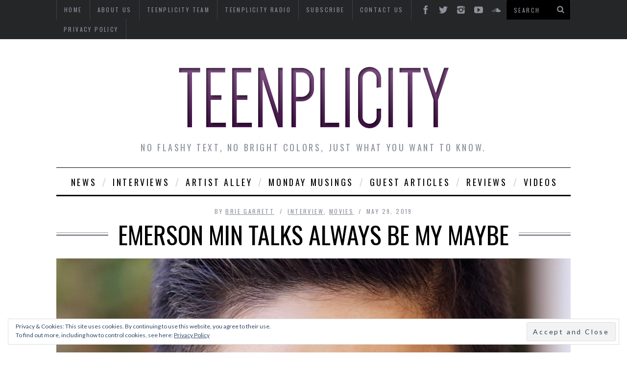

--- FILE ---
content_type: text/html; charset=UTF-8
request_url: https://teenplicity.com/emerson-min-talks-always-be-my-maybe/
body_size: 22196
content:

<!DOCTYPE html>
<!--[if lt IE 9]><html lang="en-US" class="oldie"><![endif]-->
<!--[if (gte IE 9) | !(IE)]><!--><html lang="en-US" class="modern"><!--<![endif]-->
<head>
<meta charset="UTF-8" />
<title>Emerson Min Talks Always Be My Maybe | TEENPLICITY</title>

<!-- Always force latest IE rendering engine & Chrome Frame -->
<meta http-equiv="X-UA-Compatible" content="IE=edge,chrome=1" />

<!-- Meta Viewport -->
<meta name="viewport" content="width=device-width, initial-scale=1" />

<link rel="shortcut icon" href="http://teenplicity.com/wp-content/uploads/2015/07/tsquaretansparent2.png" />
<link rel="apple-touch-icon-precomposed" href="https://teenplicity.com/wp-content/themes/simplemag/images/retina-favicon.png" />

<meta name='robots' content='max-image-preview:large' />
<link rel='dns-prefetch' href='//secure.gravatar.com' />
<link rel='dns-prefetch' href='//stats.wp.com' />
<link rel='dns-prefetch' href='//fonts.googleapis.com' />
<link rel='dns-prefetch' href='//v0.wordpress.com' />
<link rel='dns-prefetch' href='//jetpack.wordpress.com' />
<link rel='dns-prefetch' href='//s0.wp.com' />
<link rel='dns-prefetch' href='//public-api.wordpress.com' />
<link rel='dns-prefetch' href='//0.gravatar.com' />
<link rel='dns-prefetch' href='//1.gravatar.com' />
<link rel='dns-prefetch' href='//2.gravatar.com' />
<link rel='dns-prefetch' href='//widgets.wp.com' />
<link rel='dns-prefetch' href='//c0.wp.com' />
<link rel="alternate" type="application/rss+xml" title="TEENPLICITY &raquo; Feed" href="https://teenplicity.com/feed/" />
<link rel="alternate" type="application/rss+xml" title="TEENPLICITY &raquo; Comments Feed" href="https://teenplicity.com/comments/feed/" />
<link rel="alternate" type="application/rss+xml" title="TEENPLICITY &raquo; Emerson Min Talks Always Be My Maybe Comments Feed" href="https://teenplicity.com/emerson-min-talks-always-be-my-maybe/feed/" />
<script type="text/javascript">
window._wpemojiSettings = {"baseUrl":"https:\/\/s.w.org\/images\/core\/emoji\/14.0.0\/72x72\/","ext":".png","svgUrl":"https:\/\/s.w.org\/images\/core\/emoji\/14.0.0\/svg\/","svgExt":".svg","source":{"concatemoji":"https:\/\/teenplicity.com\/wp-includes\/js\/wp-emoji-release.min.js?ver=6.1.9"}};
/*! This file is auto-generated */
!function(e,a,t){var n,r,o,i=a.createElement("canvas"),p=i.getContext&&i.getContext("2d");function s(e,t){var a=String.fromCharCode,e=(p.clearRect(0,0,i.width,i.height),p.fillText(a.apply(this,e),0,0),i.toDataURL());return p.clearRect(0,0,i.width,i.height),p.fillText(a.apply(this,t),0,0),e===i.toDataURL()}function c(e){var t=a.createElement("script");t.src=e,t.defer=t.type="text/javascript",a.getElementsByTagName("head")[0].appendChild(t)}for(o=Array("flag","emoji"),t.supports={everything:!0,everythingExceptFlag:!0},r=0;r<o.length;r++)t.supports[o[r]]=function(e){if(p&&p.fillText)switch(p.textBaseline="top",p.font="600 32px Arial",e){case"flag":return s([127987,65039,8205,9895,65039],[127987,65039,8203,9895,65039])?!1:!s([55356,56826,55356,56819],[55356,56826,8203,55356,56819])&&!s([55356,57332,56128,56423,56128,56418,56128,56421,56128,56430,56128,56423,56128,56447],[55356,57332,8203,56128,56423,8203,56128,56418,8203,56128,56421,8203,56128,56430,8203,56128,56423,8203,56128,56447]);case"emoji":return!s([129777,127995,8205,129778,127999],[129777,127995,8203,129778,127999])}return!1}(o[r]),t.supports.everything=t.supports.everything&&t.supports[o[r]],"flag"!==o[r]&&(t.supports.everythingExceptFlag=t.supports.everythingExceptFlag&&t.supports[o[r]]);t.supports.everythingExceptFlag=t.supports.everythingExceptFlag&&!t.supports.flag,t.DOMReady=!1,t.readyCallback=function(){t.DOMReady=!0},t.supports.everything||(n=function(){t.readyCallback()},a.addEventListener?(a.addEventListener("DOMContentLoaded",n,!1),e.addEventListener("load",n,!1)):(e.attachEvent("onload",n),a.attachEvent("onreadystatechange",function(){"complete"===a.readyState&&t.readyCallback()})),(e=t.source||{}).concatemoji?c(e.concatemoji):e.wpemoji&&e.twemoji&&(c(e.twemoji),c(e.wpemoji)))}(window,document,window._wpemojiSettings);
</script>
<style type="text/css">
img.wp-smiley,
img.emoji {
	display: inline !important;
	border: none !important;
	box-shadow: none !important;
	height: 1em !important;
	width: 1em !important;
	margin: 0 0.07em !important;
	vertical-align: -0.1em !important;
	background: none !important;
	padding: 0 !important;
}
</style>
	<link rel='stylesheet' id='twb-open-sans-css' href='https://fonts.googleapis.com/css?family=Open+Sans%3A300%2C400%2C500%2C600%2C700%2C800&#038;display=swap&#038;ver=6.1.9' type='text/css' media='all' />
<link rel='stylesheet' id='twbbwg-global-css' href='https://teenplicity.com/wp-content/plugins/photo-gallery/booster/assets/css/global.css?ver=1.0.0' type='text/css' media='all' />
<link rel='stylesheet' id='wp-block-library-css' href='https://c0.wp.com/c/6.1.9/wp-includes/css/dist/block-library/style.min.css' type='text/css' media='all' />
<style id='wp-block-library-inline-css' type='text/css'>
.has-text-align-justify{text-align:justify;}
</style>
<link rel='stylesheet' id='jetpack-videopress-video-block-view-css' href='https://teenplicity.com/wp-content/plugins/jetpack/jetpack_vendor/automattic/jetpack-videopress/build/block-editor/blocks/video/view.css?minify=false&#038;ver=34ae973733627b74a14e' type='text/css' media='all' />
<link rel='stylesheet' id='mediaelement-css' href='https://c0.wp.com/c/6.1.9/wp-includes/js/mediaelement/mediaelementplayer-legacy.min.css' type='text/css' media='all' />
<link rel='stylesheet' id='wp-mediaelement-css' href='https://c0.wp.com/c/6.1.9/wp-includes/js/mediaelement/wp-mediaelement.min.css' type='text/css' media='all' />
<link rel='stylesheet' id='classic-theme-styles-css' href='https://c0.wp.com/c/6.1.9/wp-includes/css/classic-themes.min.css' type='text/css' media='all' />
<style id='global-styles-inline-css' type='text/css'>
body{--wp--preset--color--black: #000000;--wp--preset--color--cyan-bluish-gray: #abb8c3;--wp--preset--color--white: #ffffff;--wp--preset--color--pale-pink: #f78da7;--wp--preset--color--vivid-red: #cf2e2e;--wp--preset--color--luminous-vivid-orange: #ff6900;--wp--preset--color--luminous-vivid-amber: #fcb900;--wp--preset--color--light-green-cyan: #7bdcb5;--wp--preset--color--vivid-green-cyan: #00d084;--wp--preset--color--pale-cyan-blue: #8ed1fc;--wp--preset--color--vivid-cyan-blue: #0693e3;--wp--preset--color--vivid-purple: #9b51e0;--wp--preset--gradient--vivid-cyan-blue-to-vivid-purple: linear-gradient(135deg,rgba(6,147,227,1) 0%,rgb(155,81,224) 100%);--wp--preset--gradient--light-green-cyan-to-vivid-green-cyan: linear-gradient(135deg,rgb(122,220,180) 0%,rgb(0,208,130) 100%);--wp--preset--gradient--luminous-vivid-amber-to-luminous-vivid-orange: linear-gradient(135deg,rgba(252,185,0,1) 0%,rgba(255,105,0,1) 100%);--wp--preset--gradient--luminous-vivid-orange-to-vivid-red: linear-gradient(135deg,rgba(255,105,0,1) 0%,rgb(207,46,46) 100%);--wp--preset--gradient--very-light-gray-to-cyan-bluish-gray: linear-gradient(135deg,rgb(238,238,238) 0%,rgb(169,184,195) 100%);--wp--preset--gradient--cool-to-warm-spectrum: linear-gradient(135deg,rgb(74,234,220) 0%,rgb(151,120,209) 20%,rgb(207,42,186) 40%,rgb(238,44,130) 60%,rgb(251,105,98) 80%,rgb(254,248,76) 100%);--wp--preset--gradient--blush-light-purple: linear-gradient(135deg,rgb(255,206,236) 0%,rgb(152,150,240) 100%);--wp--preset--gradient--blush-bordeaux: linear-gradient(135deg,rgb(254,205,165) 0%,rgb(254,45,45) 50%,rgb(107,0,62) 100%);--wp--preset--gradient--luminous-dusk: linear-gradient(135deg,rgb(255,203,112) 0%,rgb(199,81,192) 50%,rgb(65,88,208) 100%);--wp--preset--gradient--pale-ocean: linear-gradient(135deg,rgb(255,245,203) 0%,rgb(182,227,212) 50%,rgb(51,167,181) 100%);--wp--preset--gradient--electric-grass: linear-gradient(135deg,rgb(202,248,128) 0%,rgb(113,206,126) 100%);--wp--preset--gradient--midnight: linear-gradient(135deg,rgb(2,3,129) 0%,rgb(40,116,252) 100%);--wp--preset--duotone--dark-grayscale: url('#wp-duotone-dark-grayscale');--wp--preset--duotone--grayscale: url('#wp-duotone-grayscale');--wp--preset--duotone--purple-yellow: url('#wp-duotone-purple-yellow');--wp--preset--duotone--blue-red: url('#wp-duotone-blue-red');--wp--preset--duotone--midnight: url('#wp-duotone-midnight');--wp--preset--duotone--magenta-yellow: url('#wp-duotone-magenta-yellow');--wp--preset--duotone--purple-green: url('#wp-duotone-purple-green');--wp--preset--duotone--blue-orange: url('#wp-duotone-blue-orange');--wp--preset--font-size--small: 13px;--wp--preset--font-size--medium: 20px;--wp--preset--font-size--large: 36px;--wp--preset--font-size--x-large: 42px;--wp--preset--spacing--20: 0.44rem;--wp--preset--spacing--30: 0.67rem;--wp--preset--spacing--40: 1rem;--wp--preset--spacing--50: 1.5rem;--wp--preset--spacing--60: 2.25rem;--wp--preset--spacing--70: 3.38rem;--wp--preset--spacing--80: 5.06rem;}:where(.is-layout-flex){gap: 0.5em;}body .is-layout-flow > .alignleft{float: left;margin-inline-start: 0;margin-inline-end: 2em;}body .is-layout-flow > .alignright{float: right;margin-inline-start: 2em;margin-inline-end: 0;}body .is-layout-flow > .aligncenter{margin-left: auto !important;margin-right: auto !important;}body .is-layout-constrained > .alignleft{float: left;margin-inline-start: 0;margin-inline-end: 2em;}body .is-layout-constrained > .alignright{float: right;margin-inline-start: 2em;margin-inline-end: 0;}body .is-layout-constrained > .aligncenter{margin-left: auto !important;margin-right: auto !important;}body .is-layout-constrained > :where(:not(.alignleft):not(.alignright):not(.alignfull)){max-width: var(--wp--style--global--content-size);margin-left: auto !important;margin-right: auto !important;}body .is-layout-constrained > .alignwide{max-width: var(--wp--style--global--wide-size);}body .is-layout-flex{display: flex;}body .is-layout-flex{flex-wrap: wrap;align-items: center;}body .is-layout-flex > *{margin: 0;}:where(.wp-block-columns.is-layout-flex){gap: 2em;}.has-black-color{color: var(--wp--preset--color--black) !important;}.has-cyan-bluish-gray-color{color: var(--wp--preset--color--cyan-bluish-gray) !important;}.has-white-color{color: var(--wp--preset--color--white) !important;}.has-pale-pink-color{color: var(--wp--preset--color--pale-pink) !important;}.has-vivid-red-color{color: var(--wp--preset--color--vivid-red) !important;}.has-luminous-vivid-orange-color{color: var(--wp--preset--color--luminous-vivid-orange) !important;}.has-luminous-vivid-amber-color{color: var(--wp--preset--color--luminous-vivid-amber) !important;}.has-light-green-cyan-color{color: var(--wp--preset--color--light-green-cyan) !important;}.has-vivid-green-cyan-color{color: var(--wp--preset--color--vivid-green-cyan) !important;}.has-pale-cyan-blue-color{color: var(--wp--preset--color--pale-cyan-blue) !important;}.has-vivid-cyan-blue-color{color: var(--wp--preset--color--vivid-cyan-blue) !important;}.has-vivid-purple-color{color: var(--wp--preset--color--vivid-purple) !important;}.has-black-background-color{background-color: var(--wp--preset--color--black) !important;}.has-cyan-bluish-gray-background-color{background-color: var(--wp--preset--color--cyan-bluish-gray) !important;}.has-white-background-color{background-color: var(--wp--preset--color--white) !important;}.has-pale-pink-background-color{background-color: var(--wp--preset--color--pale-pink) !important;}.has-vivid-red-background-color{background-color: var(--wp--preset--color--vivid-red) !important;}.has-luminous-vivid-orange-background-color{background-color: var(--wp--preset--color--luminous-vivid-orange) !important;}.has-luminous-vivid-amber-background-color{background-color: var(--wp--preset--color--luminous-vivid-amber) !important;}.has-light-green-cyan-background-color{background-color: var(--wp--preset--color--light-green-cyan) !important;}.has-vivid-green-cyan-background-color{background-color: var(--wp--preset--color--vivid-green-cyan) !important;}.has-pale-cyan-blue-background-color{background-color: var(--wp--preset--color--pale-cyan-blue) !important;}.has-vivid-cyan-blue-background-color{background-color: var(--wp--preset--color--vivid-cyan-blue) !important;}.has-vivid-purple-background-color{background-color: var(--wp--preset--color--vivid-purple) !important;}.has-black-border-color{border-color: var(--wp--preset--color--black) !important;}.has-cyan-bluish-gray-border-color{border-color: var(--wp--preset--color--cyan-bluish-gray) !important;}.has-white-border-color{border-color: var(--wp--preset--color--white) !important;}.has-pale-pink-border-color{border-color: var(--wp--preset--color--pale-pink) !important;}.has-vivid-red-border-color{border-color: var(--wp--preset--color--vivid-red) !important;}.has-luminous-vivid-orange-border-color{border-color: var(--wp--preset--color--luminous-vivid-orange) !important;}.has-luminous-vivid-amber-border-color{border-color: var(--wp--preset--color--luminous-vivid-amber) !important;}.has-light-green-cyan-border-color{border-color: var(--wp--preset--color--light-green-cyan) !important;}.has-vivid-green-cyan-border-color{border-color: var(--wp--preset--color--vivid-green-cyan) !important;}.has-pale-cyan-blue-border-color{border-color: var(--wp--preset--color--pale-cyan-blue) !important;}.has-vivid-cyan-blue-border-color{border-color: var(--wp--preset--color--vivid-cyan-blue) !important;}.has-vivid-purple-border-color{border-color: var(--wp--preset--color--vivid-purple) !important;}.has-vivid-cyan-blue-to-vivid-purple-gradient-background{background: var(--wp--preset--gradient--vivid-cyan-blue-to-vivid-purple) !important;}.has-light-green-cyan-to-vivid-green-cyan-gradient-background{background: var(--wp--preset--gradient--light-green-cyan-to-vivid-green-cyan) !important;}.has-luminous-vivid-amber-to-luminous-vivid-orange-gradient-background{background: var(--wp--preset--gradient--luminous-vivid-amber-to-luminous-vivid-orange) !important;}.has-luminous-vivid-orange-to-vivid-red-gradient-background{background: var(--wp--preset--gradient--luminous-vivid-orange-to-vivid-red) !important;}.has-very-light-gray-to-cyan-bluish-gray-gradient-background{background: var(--wp--preset--gradient--very-light-gray-to-cyan-bluish-gray) !important;}.has-cool-to-warm-spectrum-gradient-background{background: var(--wp--preset--gradient--cool-to-warm-spectrum) !important;}.has-blush-light-purple-gradient-background{background: var(--wp--preset--gradient--blush-light-purple) !important;}.has-blush-bordeaux-gradient-background{background: var(--wp--preset--gradient--blush-bordeaux) !important;}.has-luminous-dusk-gradient-background{background: var(--wp--preset--gradient--luminous-dusk) !important;}.has-pale-ocean-gradient-background{background: var(--wp--preset--gradient--pale-ocean) !important;}.has-electric-grass-gradient-background{background: var(--wp--preset--gradient--electric-grass) !important;}.has-midnight-gradient-background{background: var(--wp--preset--gradient--midnight) !important;}.has-small-font-size{font-size: var(--wp--preset--font-size--small) !important;}.has-medium-font-size{font-size: var(--wp--preset--font-size--medium) !important;}.has-large-font-size{font-size: var(--wp--preset--font-size--large) !important;}.has-x-large-font-size{font-size: var(--wp--preset--font-size--x-large) !important;}
.wp-block-navigation a:where(:not(.wp-element-button)){color: inherit;}
:where(.wp-block-columns.is-layout-flex){gap: 2em;}
.wp-block-pullquote{font-size: 1.5em;line-height: 1.6;}
</style>
<link rel='stylesheet' id='cpsh-shortcodes-css' href='https://teenplicity.com/wp-content/plugins/column-shortcodes//assets/css/shortcodes.css?ver=1.0.1' type='text/css' media='all' />
<link rel='stylesheet' id='bwg_fonts-css' href='https://teenplicity.com/wp-content/plugins/photo-gallery/css/bwg-fonts/fonts.css?ver=0.0.1' type='text/css' media='all' />
<link rel='stylesheet' id='sumoselect-css' href='https://teenplicity.com/wp-content/plugins/photo-gallery/css/sumoselect.min.css?ver=3.4.6' type='text/css' media='all' />
<link rel='stylesheet' id='mCustomScrollbar-css' href='https://teenplicity.com/wp-content/plugins/photo-gallery/css/jquery.mCustomScrollbar.min.css?ver=3.1.5' type='text/css' media='all' />
<link rel='stylesheet' id='bwg_googlefonts-css' href='https://fonts.googleapis.com/css?family=Ubuntu&#038;subset=greek,latin,greek-ext,vietnamese,cyrillic-ext,latin-ext,cyrillic' type='text/css' media='all' />
<link rel='stylesheet' id='bwg_frontend-css' href='https://teenplicity.com/wp-content/plugins/photo-gallery/css/styles.min.css?ver=1.8.23' type='text/css' media='all' />
<link rel='stylesheet' id='framework-css' href='https://teenplicity.com/wp-content/themes/simplemag/css/framework.css?ver=6.1.9' type='text/css' media='all' />
<link rel='stylesheet' id='icons-css' href='https://teenplicity.com/wp-content/themes/simplemag/css/icons.css?ver=6.1.9' type='text/css' media='all' />
<link rel='stylesheet' id='main-style-css' href='https://teenplicity.com/wp-content/themes/simplemag/style.css?ver=6.1.9' type='text/css' media='all' />
<link rel='stylesheet' id='google-fonts-css' href='https://fonts.googleapis.com/css?subset=latin%2Clatin-ext%2Ccyrillic%2Ccyrillic-ext&#038;family=Lato%3A300%2C300italic%2C400%2C400italic%2C700%2C700italic%2C900%2C900italic%7COswald%3A300%2C300italic%2C400%2C400italic%2C700%2C700italic%2C900%2C900italic+rel%3D%27stylesheet%27+type%3D%27text%2Fcss&#038;ver=6.1.9' type='text/css' media='all' />
<link rel='stylesheet' id='social-logos-css' href='https://c0.wp.com/p/jetpack/12.2.2/_inc/social-logos/social-logos.min.css' type='text/css' media='all' />
<link rel='stylesheet' id='jetpack_css-css' href='https://c0.wp.com/p/jetpack/12.2.2/css/jetpack.css' type='text/css' media='all' />
<link rel='stylesheet' id='scStyleSheets-css' href='https://teenplicity.com/wp-content/plugins/stat-counter/sc-styles.css?ver=6.1.9' type='text/css' media='all' />
<script type='text/javascript' src='https://teenplicity.com/wp-content/plugins/stat-counter/wp-sc-ajax.js?ver=6.1.9' id='scScripts-js'></script>
<script type='text/javascript' src='https://c0.wp.com/c/6.1.9/wp-includes/js/jquery/jquery.min.js' id='jquery-core-js'></script>
<script type='text/javascript' src='https://c0.wp.com/c/6.1.9/wp-includes/js/jquery/jquery-migrate.min.js' id='jquery-migrate-js'></script>
<script type='text/javascript' src='https://teenplicity.com/wp-content/plugins/photo-gallery/booster/assets/js/circle-progress.js?ver=1.2.2' id='twbbwg-circle-js'></script>
<script type='text/javascript' id='twbbwg-global-js-extra'>
/* <![CDATA[ */
var twb = {"nonce":"57117fd179","ajax_url":"https:\/\/teenplicity.com\/wp-admin\/admin-ajax.php","plugin_url":"https:\/\/teenplicity.com\/wp-content\/plugins\/photo-gallery\/booster","href":"https:\/\/teenplicity.com\/wp-admin\/admin.php?page=twbbwg_photo-gallery"};
var twb = {"nonce":"57117fd179","ajax_url":"https:\/\/teenplicity.com\/wp-admin\/admin-ajax.php","plugin_url":"https:\/\/teenplicity.com\/wp-content\/plugins\/photo-gallery\/booster","href":"https:\/\/teenplicity.com\/wp-admin\/admin.php?page=twbbwg_photo-gallery"};
/* ]]> */
</script>
<script type='text/javascript' src='https://teenplicity.com/wp-content/plugins/photo-gallery/booster/assets/js/global.js?ver=1.0.0' id='twbbwg-global-js'></script>
<script type='text/javascript' src='https://teenplicity.com/wp-content/plugins/photo-gallery/js/jquery.sumoselect.min.js?ver=3.4.6' id='sumoselect-js'></script>
<script type='text/javascript' src='https://teenplicity.com/wp-content/plugins/photo-gallery/js/tocca.min.js?ver=2.0.9' id='bwg_mobile-js'></script>
<script type='text/javascript' src='https://teenplicity.com/wp-content/plugins/photo-gallery/js/jquery.mCustomScrollbar.concat.min.js?ver=3.1.5' id='mCustomScrollbar-js'></script>
<script type='text/javascript' src='https://teenplicity.com/wp-content/plugins/photo-gallery/js/jquery.fullscreen.min.js?ver=0.6.0' id='jquery-fullscreen-js'></script>
<script type='text/javascript' id='bwg_frontend-js-extra'>
/* <![CDATA[ */
var bwg_objectsL10n = {"bwg_field_required":"field is required.","bwg_mail_validation":"This is not a valid email address.","bwg_search_result":"There are no images matching your search.","bwg_select_tag":"Select Tag","bwg_order_by":"Order By","bwg_search":"Search","bwg_show_ecommerce":"Show Ecommerce","bwg_hide_ecommerce":"Hide Ecommerce","bwg_show_comments":"Show Comments","bwg_hide_comments":"Hide Comments","bwg_restore":"Restore","bwg_maximize":"Maximize","bwg_fullscreen":"Fullscreen","bwg_exit_fullscreen":"Exit Fullscreen","bwg_search_tag":"SEARCH...","bwg_tag_no_match":"No tags found","bwg_all_tags_selected":"All tags selected","bwg_tags_selected":"tags selected","play":"Play","pause":"Pause","is_pro":"","bwg_play":"Play","bwg_pause":"Pause","bwg_hide_info":"Hide info","bwg_show_info":"Show info","bwg_hide_rating":"Hide rating","bwg_show_rating":"Show rating","ok":"Ok","cancel":"Cancel","select_all":"Select all","lazy_load":"0","lazy_loader":"https:\/\/teenplicity.com\/wp-content\/plugins\/photo-gallery\/images\/ajax_loader.png","front_ajax":"0","bwg_tag_see_all":"see all tags","bwg_tag_see_less":"see less tags"};
/* ]]> */
</script>
<script type='text/javascript' src='https://teenplicity.com/wp-content/plugins/photo-gallery/js/scripts.min.js?ver=1.8.23' id='bwg_frontend-js'></script>
<link rel="https://api.w.org/" href="https://teenplicity.com/wp-json/" /><link rel="alternate" type="application/json" href="https://teenplicity.com/wp-json/wp/v2/posts/7360" /><link rel="EditURI" type="application/rsd+xml" title="RSD" href="https://teenplicity.com/xmlrpc.php?rsd" />
<link rel="wlwmanifest" type="application/wlwmanifest+xml" href="https://teenplicity.com/wp-includes/wlwmanifest.xml" />
<meta name="generator" content="WordPress 6.1.9" />
<link rel="canonical" href="https://teenplicity.com/emerson-min-talks-always-be-my-maybe/" />
<link rel='shortlink' href='https://wp.me/p5nHGd-1UI' />
<link rel="alternate" type="application/json+oembed" href="https://teenplicity.com/wp-json/oembed/1.0/embed?url=https%3A%2F%2Fteenplicity.com%2Femerson-min-talks-always-be-my-maybe%2F" />
<link rel="alternate" type="text/xml+oembed" href="https://teenplicity.com/wp-json/oembed/1.0/embed?url=https%3A%2F%2Fteenplicity.com%2Femerson-min-talks-always-be-my-maybe%2F&#038;format=xml" />
	<style>img#wpstats{display:none}</style>
		<style>
/* Theme Options Styling */
body {font-family:'Lato', Arial, Verdana, 'Helvetica Neue', Helvetica, sans-serif;}
h1, h2, h3, h4, h5, h6, .tagline, .sub-title, .menu a, .widget_pages, .widget_categories, .entry-meta, .entry-note, .read-more, #submit, .single .entry-content > p:first-of-type:first-letter, input#s, .widget_ti-about-site p, .comments .vcard, #respond label, .copyright, #wp-calendar tbody, .latest-reviews i, .score-box .total {font-family: 'Oswald', Arial, Verdana, 'Helvetica Neue', Helvetica, sans-serif; font-weight:400;}
.sub-menu ul li a:hover, .secondary-menu a:hover, .secondary-menu .current_page_item > a, .top-strip nav > ul > li:hover > a, .footer-sidebar .widget h3 {color:#ffcc0d !important;}
#masthead .main-menu > ul > li.sub-hover > a:after{border-color:transparent transparent #ffcc0d;}
#masthead .main-menu > ul > li{font-size:18px;}
#masthead .main-menu .sub-menu{border-top-color:#ffcc0d;}
.widget_ti_most_commented span i:after{border-top-color:#ffcc0d;border-left-color:#ffcc0d;}
.entry-image, .page-numbers .current, .link-pages span, .score-line span, .widget_ti_most_commented span {background-color:#ffcc0d;}
.modern .posts-slider figure:before {background-color:#18191a;opacity:0.1;}
.posts-slider:hover figure:before {opacity:0.7;}
::selection {background-color:#ffcc0d;}
::-moz-selection {background-color:#ffcc0d;}
</style>

<!-- Jetpack Open Graph Tags -->
<meta property="og:type" content="article" />
<meta property="og:title" content="Emerson Min Talks Always Be My Maybe" />
<meta property="og:url" content="https://teenplicity.com/emerson-min-talks-always-be-my-maybe/" />
<meta property="og:description" content="When the teaser trailer dropped for Netflix&#8217;s Always Be My Maybe a few weeks ago, social media was immediately hooked. Then the official trailer dropped and the anticipation grew stronger wit…" />
<meta property="article:published_time" content="2019-05-29T18:05:09+00:00" />
<meta property="article:modified_time" content="2019-05-29T18:05:09+00:00" />
<meta property="og:site_name" content="TEENPLICITY" />
<meta property="og:image" content="https://teenplicity.com/wp-content/uploads/2019/05/DSC03739-1.jpeg" />
<meta property="og:image:width" content="3265" />
<meta property="og:image:height" content="2780" />
<meta property="og:image:alt" content="" />
<meta property="og:locale" content="en_US" />
<meta name="twitter:text:title" content="Emerson Min Talks Always Be My Maybe" />
<meta name="twitter:image" content="https://teenplicity.com/wp-content/uploads/2019/05/DSC03739-1.jpeg?w=640" />
<meta name="twitter:card" content="summary_large_image" />

<!-- End Jetpack Open Graph Tags -->
<link rel="icon" href="https://teenplicity.com/wp-content/uploads/2021/07/cropped-teenplicity-T-32x32.png" sizes="32x32" />
<link rel="icon" href="https://teenplicity.com/wp-content/uploads/2021/07/cropped-teenplicity-T-192x192.png" sizes="192x192" />
<link rel="apple-touch-icon" href="https://teenplicity.com/wp-content/uploads/2021/07/cropped-teenplicity-T-180x180.png" />
<meta name="msapplication-TileImage" content="https://teenplicity.com/wp-content/uploads/2021/07/cropped-teenplicity-T-270x270.png" />
</head>

<body class="post-template-default single single-post postid-7360 single-format-standard">

<div id="outer-wrap">
    <div id="inner-wrap">

    <div id="pageslide">
        <a id="close-pageslide" href="#top"><i class="icon-remove-sign"></i></a>
    </div><!-- Sidebar in Mobile View -->

    <header id="masthead" role="banner" class="clearfix">
        
		<div class="top-strip color-site-dark">
            <div class="wrapper clearfix">
            	
                
<form method="get" id="searchform" action="https://teenplicity.com/" role="search">
	<input type="text" name="s" id="s" value="Search" onfocus="if(this.value=='Search')this.value='';" onblur="if(this.value=='')this.value='Search';" />
    <button type="submit">
    	<i class="icon-search"></i>
    </button>
</form>                
                <ul class="social"><li><a href="http://facebook.com/Teenplicity" class="icon-facebook" target="_blank"></a></li><li><a href="http://twitter.com/teenplicity" class="icon-twitter" target="_blank"></a></li><li><a href="http://instagram.com/teenplicity" class="icon-instagram" target="_blank"></a></li><li><a href="http://www.youtube.com/user/TeenplicityMag" class="icon-youtube" target="_blank"></a></li><li><a href="http://www.soundcloud.com/teenplicity" class="icon-soundcloud" target="_blank"></a></li></ul>                
                <a id="open-pageslide" href="#pageslide"><i class="icon-menu"></i></a>
                
                <nav class="secondary-menu"><ul id="secondary-nav" class="menu"><li id="menu-item-193" class="menu-item menu-item-type-custom menu-item-object-custom menu-item-home menu-item-193"><a href="http://teenplicity.com">Home</a></li>
<li id="menu-item-110" class="menu-item menu-item-type-post_type menu-item-object-page menu-item-110"><a href="https://teenplicity.com/about-us/">About Us</a></li>
<li id="menu-item-109" class="menu-item menu-item-type-post_type menu-item-object-page menu-item-109"><a href="https://teenplicity.com/teenplicity-team/">Teenplicity Team</a></li>
<li id="menu-item-3250" class="menu-item menu-item-type-custom menu-item-object-custom menu-item-3250"><a href="https://open.spotify.com/user/teenplicity/playlist/1bqmmMCv3pclfrajahgkIB">Teenplicity Radio</a></li>
<li id="menu-item-2768" class="menu-item menu-item-type-post_type menu-item-object-page menu-item-2768"><a href="https://teenplicity.com/subscribe/">Subscribe</a></li>
<li id="menu-item-134" class="menu-item menu-item-type-post_type menu-item-object-page menu-item-134"><a href="https://teenplicity.com/contact-us/">Contact Us</a></li>
<li id="menu-item-22165" class="menu-item menu-item-type-post_type menu-item-object-page menu-item-privacy-policy menu-item-22165"><a href="https://teenplicity.com/privacy-policy/">Privacy Policy</a></li>
</ul></nav>            </div><!-- .wrapper -->
        </div><!-- .top-strip -->
        
        
        <div class="wrapper">
        	
            <div id="branding" class="animated">
                <!-- Logo -->
				                <a class="logo" href="https://teenplicity.com/">
                    <img src="http://teenplicity.com/wp-content/uploads/2015/07/tlogo1.png" alt="TEENPLICITY - No flashy text, no bright colors, just what you want to know." title="TEENPLICITY - No flashy text, no bright colors, just what you want to know." />
                </a>
                <!-- End Logo -->
                
                                <span class="tagline">
                    No flashy text, no bright colors, just what you want to know.                </span>
                            </div>
            
            <nav class="animated main-menu"><ul id="main-nav" class="menu"><li id="menu-item-152" class="menu-item menu-item-type-taxonomy menu-item-object-category"><a href="https://teenplicity.com/category/news/">News</a><div class="sub-menu"><ul class="sub-posts">
								<li>
									<figure>
										<a href="https://teenplicity.com/a-letter-from-teenplicity/"><img src="https://teenplicity.com/wp-content/uploads/2023/07/tlogo2-296x197.png" alt="A Letter From Teenplicity&#8230;" width="296" height="197" /></a>
									</figure>
									<a href="https://teenplicity.com/a-letter-from-teenplicity/">A Letter From Teenplicity&#8230;</a>
								</li>
								<li>
									<figure>
										<a href="https://teenplicity.com/things-were-excited-for-in-2023-part-ii/"><img src="https://teenplicity.com/wp-content/uploads/2023/01/teenplicity-header-collages-1-296x197.png" alt="Things We&#8217;re Excited For in 2023 &#8211; Part II" width="296" height="197" /></a>
									</figure>
									<a href="https://teenplicity.com/things-were-excited-for-in-2023-part-ii/">Things We&#8217;re Excited For in 2023 &#8211; Part II</a>
								</li>
								<li>
									<figure>
										<a href="https://teenplicity.com/things-were-excited-for-in-2023-part-i/"><img src="https://teenplicity.com/wp-content/uploads/2023/01/teenplicity-header-collages-296x197.png" alt="Things We&#8217;re Excited for in 2023 &#8211; Part I" width="296" height="197" /></a>
									</figure>
									<a href="https://teenplicity.com/things-were-excited-for-in-2023-part-i/">Things We&#8217;re Excited for in 2023 &#8211; Part I</a>
								</li></ul></div>
</li>
<li id="menu-item-153" class="menu-item menu-item-type-taxonomy menu-item-object-category current-post-ancestor current-menu-parent current-post-parent menu-item-has-children"><a href="https://teenplicity.com/category/interview/">Interviews</a><div class="sub-menu"><ul class="sub-posts">
								<li>
									<figure>
										<a href="https://teenplicity.com/clare-and-max-donovan-are-natures-negotiators/"><img src="https://teenplicity.com/wp-content/uploads/2023/04/IMG_7675-296x197.jpg" alt="Clare and Max Donovan Are Nature&#8217;s Negotiators" width="296" height="197" /></a>
									</figure>
									<a href="https://teenplicity.com/clare-and-max-donovan-are-natures-negotiators/">Clare and Max Donovan Are Nature&#8217;s Negotiators</a>
								</li>
								<li>
									<figure>
										<a href="https://teenplicity.com/inside-the-really-loud-house-with-lexi-janicek/"><img src="https://teenplicity.com/wp-content/uploads/2023/02/lexi-janicek-296x197.png" alt="Inside &#8216;The Really Loud House&#8217; With Lexi Janicek" width="296" height="197" /></a>
									</figure>
									<a href="https://teenplicity.com/inside-the-really-loud-house-with-lexi-janicek/">Inside &#8216;The Really Loud House&#8217; With Lexi Janicek</a>
								</li>
								<li>
									<figure>
										<a href="https://teenplicity.com/violet-mcgraw-makes-waves-in-m3gan/"><img src="https://teenplicity.com/wp-content/uploads/2023/02/violet-mcgraw-296x197.png" alt="Violet McGraw Makes Waves In &#8216;M3GAN&#8217;" width="296" height="197" /></a>
									</figure>
									<a href="https://teenplicity.com/violet-mcgraw-makes-waves-in-m3gan/">Violet McGraw Makes Waves In &#8216;M3GAN&#8217;</a>
								</li></ul>
<ul class="sub-links">
	<li id="menu-item-300" class="menu-item menu-item-type-taxonomy menu-item-object-category"><a href="https://teenplicity.com/category/artist-of-the-month/">Artist of The Month</a></li>
</ul>
</div>
</li>
<li id="menu-item-12518" class="menu-item menu-item-type-taxonomy menu-item-object-category"><a href="https://teenplicity.com/category/artist-alley/">Artist Alley</a><div class="sub-menu"><ul class="sub-posts">
								<li>
									<figure>
										<a href="https://teenplicity.com/teenplicity-radio-january-mix-3/"><img src="https://teenplicity.com/wp-content/uploads/2020/07/Radio-4-296x197.png" alt="Teenplicity Radio &#8211; January Mix" width="296" height="197" /></a>
									</figure>
									<a href="https://teenplicity.com/teenplicity-radio-january-mix-3/">Teenplicity Radio &#8211; January Mix</a>
								</li>
								<li>
									<figure>
										<a href="https://teenplicity.com/juniper-moon-paints-her-story/"><img src="https://teenplicity.com/wp-content/uploads/2020/05/juniper-moon2-296x197.png" alt="Juniper Moon Paints Her Story" width="296" height="197" /></a>
									</figure>
									<a href="https://teenplicity.com/juniper-moon-paints-her-story/">Juniper Moon Paints Her Story</a>
								</li></ul></div>
</li>
<li id="menu-item-4674" class="menu-item menu-item-type-taxonomy menu-item-object-category"><a href="https://teenplicity.com/category/monday-musings/">Monday Musings</a><div class="sub-menu"><ul class="sub-posts">
								<li>
									<figure>
										<a href="https://teenplicity.com/8-things-id-love-in-camp-cretaceous-season-5/"><img src="https://teenplicity.com/wp-content/uploads/2021/12/QZZYGj_o-296x197.jpeg" alt="8 Things I&#8217;d Love in &#8216;Camp Cretaceous&#8217; Season 5" width="296" height="197" /></a>
									</figure>
									<a href="https://teenplicity.com/8-things-id-love-in-camp-cretaceous-season-5/">8 Things I&#8217;d Love in &#8216;Camp Cretaceous&#8217; Season 5</a>
								</li>
								<li>
									<figure>
										<a href="https://teenplicity.com/monday-musings-why-we-keep-going/"><img src="https://teenplicity.com/wp-content/uploads/2020/06/blm2-296x197.png" alt="Monday Musings: Why We Keep Going" width="296" height="197" /></a>
									</figure>
									<a href="https://teenplicity.com/monday-musings-why-we-keep-going/">Monday Musings: Why We Keep Going</a>
								</li>
								<li>
									<figure>
										<a href="https://teenplicity.com/monday-musings-albums-of-my-decade/"><img src="https://teenplicity.com/wp-content/uploads/2019/12/My-Decade-1-296x197.png" alt="Monday Musings: Albums of My Decade" width="296" height="197" /></a>
									</figure>
									<a href="https://teenplicity.com/monday-musings-albums-of-my-decade/">Monday Musings: Albums of My Decade</a>
								</li></ul></div>
</li>
<li id="menu-item-2586" class="menu-item menu-item-type-taxonomy menu-item-object-category"><a href="https://teenplicity.com/category/guest-writer/">Guest Articles</a><div class="sub-menu"><ul class="sub-posts">
								<li>
									<figure>
										<a href="https://teenplicity.com/self-style-and-social-media-by-anja-kotar/"><img src="https://teenplicity.com/wp-content/uploads/2018/12/Lafamos_AnjaKotar_MG_MAIN-296x197.jpg" alt="Self, Style, and Social Media by Anja Kotar" width="296" height="197" /></a>
									</figure>
									<a href="https://teenplicity.com/self-style-and-social-media-by-anja-kotar/">Self, Style, and Social Media by Anja Kotar</a>
								</li>
								<li>
									<figure>
										<a href="https://teenplicity.com/point-453-and-using-the-youth-voice-to-discuss-bipolar-disorder/"><img src="https://teenplicity.com/wp-content/uploads/2017/01/unnamed-296x197.png" alt="&#8220;Point 453&#8221; and Using the Youth Voice to Discuss Bipolar Disorder" width="296" height="197" /></a>
									</figure>
									<a href="https://teenplicity.com/point-453-and-using-the-youth-voice-to-discuss-bipolar-disorder/">&#8220;Point 453&#8221; and Using the Youth Voice to Discuss Bipolar Disorder</a>
								</li>
								<li>
									<figure>
										<a href="https://teenplicity.com/dos-and-donts-of-the-selfie-by-aidan-alexander/"><img src="https://teenplicity.com/wp-content/uploads/2015/06/MG_0338-296x197.jpg" alt="Do&#8217;s and Don&#8217;ts of the Selfie by Aidan Alexander" width="296" height="197" /></a>
									</figure>
									<a href="https://teenplicity.com/dos-and-donts-of-the-selfie-by-aidan-alexander/">Do&#8217;s and Don&#8217;ts of the Selfie by Aidan Alexander</a>
								</li></ul></div>
</li>
<li id="menu-item-302" class="menu-item menu-item-type-taxonomy menu-item-object-category menu-item-has-children"><a href="https://teenplicity.com/category/review/">Reviews</a><div class="sub-menu"><ul class="sub-posts">
								<li>
									<figure>
										<a href="https://teenplicity.com/camp-cretaceous-season-four-packs-a-punch/"><img src="https://teenplicity.com/wp-content/uploads/2021/11/fUutd0Zg-296x197.jpeg" alt="&#8216;Camp Cretaceous&#8217; Season Four Packs A Punch" width="296" height="197" /></a>
									</figure>
									<a href="https://teenplicity.com/camp-cretaceous-season-four-packs-a-punch/">&#8216;Camp Cretaceous&#8217; Season Four Packs A Punch</a>
								</li>
								<li>
									<figure>
										<a href="https://teenplicity.com/highkey-lowkey-no-key-christmas-movies/"><img src="https://teenplicity.com/wp-content/uploads/2020/12/1-296x197.jpg" alt="Highkey, Lowkey, No Key Christmas Movies" width="296" height="197" /></a>
									</figure>
									<a href="https://teenplicity.com/highkey-lowkey-no-key-christmas-movies/">Highkey, Lowkey, No Key Christmas Movies</a>
								</li>
								<li>
									<figure>
										<a href="https://teenplicity.com/you-should-see-leah-johnson-in-a-crown/"><img src="https://teenplicity.com/wp-content/uploads/2020/06/EZg3iyHUMAAR6BQ-1-296x197.jpg" alt="You Should See Leah Johnson in a Crown" width="296" height="197" /></a>
									</figure>
									<a href="https://teenplicity.com/you-should-see-leah-johnson-in-a-crown/">You Should See Leah Johnson in a Crown</a>
								</li></ul>
<ul class="sub-links">
	<li id="menu-item-304" class="menu-item menu-item-type-taxonomy menu-item-object-category"><a href="https://teenplicity.com/category/review/movie-review-2/">Movie</a></li>
	<li id="menu-item-2761" class="menu-item menu-item-type-taxonomy menu-item-object-category"><a href="https://teenplicity.com/category/music/">Music</a></li>
</ul>
</div>
</li>
<li id="menu-item-122" class="menu-item menu-item-type-taxonomy menu-item-object-category menu-item-has-children"><a href="https://teenplicity.com/category/videos/">Videos</a><div class="sub-menu"><ul class="sub-posts">
								<li>
									<figure>
										<a href="https://teenplicity.com/bill-fagerbakke-talks-football-the-nfl-nickmas-game/"><img src="https://teenplicity.com/wp-content/uploads/2022/12/bill-2-296x197.jpg" alt="Bill Fagerbakke Talks Football &#038; the NFL Nickmas Game" width="296" height="197" /></a>
									</figure>
									<a href="https://teenplicity.com/bill-fagerbakke-talks-football-the-nfl-nickmas-game/">Bill Fagerbakke Talks Football &#038; the NFL Nickmas Game</a>
								</li>
								<li>
									<figure>
										<a href="https://teenplicity.com/wolfgang-schaeffer-jahzir-bruno-tease-the-really-loud-house/"><img src="https://teenplicity.com/wp-content/uploads/2022/11/wolfgang-and-jahzir-square-296x197.jpg" alt="Wolfgang Schaeffer &#038; Jahzir Bruno Tease &#8216;The Really Loud House&#8217;" width="296" height="197" /></a>
									</figure>
									<a href="https://teenplicity.com/wolfgang-schaeffer-jahzir-bruno-tease-the-really-loud-house/">Wolfgang Schaeffer &#038; Jahzir Bruno Tease &#8216;The Really Loud House&#8217;</a>
								</li>
								<li>
									<figure>
										<a href="https://teenplicity.com/cast-of-trust-sympathy/"><img src="https://teenplicity.com/wp-content/uploads/2021/07/5.-Victoria-Justice-and-Matthew-Daddario-in-TRUST-scaled.jpg" alt="Cast of &#8216;Trust&#8217; On Which Character They Sympathize With" width="296" height="197" /></a>
									</figure>
									<a href="https://teenplicity.com/cast-of-trust-sympathy/">Cast of &#8216;Trust&#8217; On Which Character They Sympathize With</a>
								</li></ul>
<ul class="sub-links">
	<li id="menu-item-131" class="menu-item menu-item-type-post_type menu-item-object-page"><a href="https://teenplicity.com/exclusive-photos/">Exclusive Photos</a><div class="sub-menu"></div>
</li>
</ul>
</div>
</li>
</ul></nav>    
        </div><!-- .wrapper -->     
    </header><!-- #masthead -->		
    <section id="content" role="main" class="clearfix animated">

	           
      <article id="post-7360" class="post-7360 post type-post status-publish format-standard has-post-thumbnail hentry category-interview category-movie tag-ali-wong tag-always-be-my-maybe tag-emerson-min tag-interview tag-movies tag-randall-park">
      
        <header class="entry-header wrapper">
        
            <div class="entry-meta">
			                  <span class="entry-author">
                    By <a href="https://teenplicity.com/author/brie/" rel="author">Brie Garrett</a>
               </span>
                              <span class="entry-category"><a href="https://teenplicity.com/category/interview/" >interview</a>, <a href="https://teenplicity.com/category/movie/" >Movies</a></span>
               <span class="entry-date">May 29, 2019</span>
            </div>
            
            <h1 class="entry-title single-title">
                <span>Emerson Min Talks Always Be My Maybe</span>
            </h1>
            
        </header>
        
        
		        	<div class="entry-media">
        	<img width="1050" height="700" src="https://teenplicity.com/wp-content/uploads/2019/05/DSC03739-1-1050x700.jpeg" class="attachment-big-size size-big-size wp-post-image" alt="" decoding="async" srcset="https://teenplicity.com/wp-content/uploads/2019/05/DSC03739-1-1050x700.jpeg 1050w, https://teenplicity.com/wp-content/uploads/2019/05/DSC03739-1-600x400.jpeg 600w, https://teenplicity.com/wp-content/uploads/2019/05/DSC03739-1-296x197.jpeg 296w" sizes="(max-width: 1050px) 100vw, 1050px" data-attachment-id="7386" data-permalink="https://teenplicity.com/emerson-min-talks-always-be-my-maybe/dsc03739-1/" data-orig-file="https://teenplicity.com/wp-content/uploads/2019/05/DSC03739-1.jpeg" data-orig-size="3265,2780" data-comments-opened="1" data-image-meta="{&quot;aperture&quot;:&quot;2&quot;,&quot;credit&quot;:&quot;&quot;,&quot;camera&quot;:&quot;ILCA-77M2&quot;,&quot;caption&quot;:&quot;&quot;,&quot;created_timestamp&quot;:&quot;1555150988&quot;,&quot;copyright&quot;:&quot;&quot;,&quot;focal_length&quot;:&quot;135&quot;,&quot;iso&quot;:&quot;200&quot;,&quot;shutter_speed&quot;:&quot;0.004&quot;,&quot;title&quot;:&quot;&quot;}" data-image-title="DSC03739 (1)" data-image-description="" data-image-caption="" data-medium-file="https://teenplicity.com/wp-content/uploads/2019/05/DSC03739-1-300x255.jpeg" data-large-file="https://teenplicity.com/wp-content/uploads/2019/05/DSC03739-1-1024x871.jpeg" />            </div>
		        
        
        <div class="wrapper">
			            <div class="grids">
                <div class="grid-8">
                            
                
                              
               
			               
            
                <div class="single-box clearfix entry-content">
                	<p>When the teaser trailer dropped for Netflix&#8217;s <em>Always Be My Maybe</em> a few weeks ago, social media was immediately hooked. Then the official trailer dropped and the anticipation grew stronger with many ready to call it Netflix&#8217;s best rom-com.</p>
<p>Without a doubt, there was excitement over the fact that we were getting another movie in the rom-com canon. But more so, the excitement rang about from the names tied to the project. Co-written by and starring Ali Wong and Randall Park, <em>Always Be My Maybe</em> is about childhood best friends turned famous chef Sasha (Ali Wong) and hometown musician (Randall Park) who reunite after 15 years and struggle to adapt to each other&#8217;s vastly different socioeconomic worlds while falling for each other.</p>
<p><a href="https://teenplicity.com/wp-content/uploads/2019/05/always-be-my-maybe-netflix-137652.jpg"><img data-attachment-id="7387" data-permalink="https://teenplicity.com/emerson-min-talks-always-be-my-maybe/always-be-my-maybe-netflix-137652/" data-orig-file="https://teenplicity.com/wp-content/uploads/2019/05/always-be-my-maybe-netflix-137652.jpg" data-orig-size="660,979" data-comments-opened="1" data-image-meta="{&quot;aperture&quot;:&quot;0&quot;,&quot;credit&quot;:&quot;&quot;,&quot;camera&quot;:&quot;&quot;,&quot;caption&quot;:&quot;&quot;,&quot;created_timestamp&quot;:&quot;0&quot;,&quot;copyright&quot;:&quot;&quot;,&quot;focal_length&quot;:&quot;0&quot;,&quot;iso&quot;:&quot;0&quot;,&quot;shutter_speed&quot;:&quot;0&quot;,&quot;title&quot;:&quot;&quot;}" data-image-title="always-be-my-maybe-netflix-137652" data-image-description="" data-image-caption="" data-medium-file="https://teenplicity.com/wp-content/uploads/2019/05/always-be-my-maybe-netflix-137652-202x300.jpg" data-large-file="https://teenplicity.com/wp-content/uploads/2019/05/always-be-my-maybe-netflix-137652.jpg" decoding="async" loading="lazy" class="alignleft size-medium wp-image-7387" alt="always-be-my-maybe-netflix-137652" src="https://teenplicity.com/wp-content/uploads/2019/05/always-be-my-maybe-netflix-137652-202x300.jpg" width="202" height="300" srcset="https://teenplicity.com/wp-content/uploads/2019/05/always-be-my-maybe-netflix-137652-202x300.jpg 202w, https://teenplicity.com/wp-content/uploads/2019/05/always-be-my-maybe-netflix-137652-600x890.jpg 600w, https://teenplicity.com/wp-content/uploads/2019/05/always-be-my-maybe-netflix-137652-391x580.jpg 391w, https://teenplicity.com/wp-content/uploads/2019/05/always-be-my-maybe-netflix-137652.jpg 660w" sizes="(max-width: 202px) 100vw, 202px" /></a>While for most, <em>Always Be My Maybe</em> got on their radar when the first teaser trailer dropped, in early 2018, Emerson Min found out about <em>Always Be My Maybe</em> from his agent. As Emerson recalls, he got a callback followed by a chemistry read with two girls before he and Miya Cech officially booked the roles of young Marcus and Sasha respectively.</p>
<p>&#8220;Miya and I loved working together and always had a blast. My favorite part of their lives was how they were best friends,&#8221; Emerson starts about working together. Similar to their characters, Emerson and Miya quickly became close friends. It helped that off-screen and on screen, the two were also able to look to Ali Wong and Randall Park&#8217;s dynamic and see what all of them as performers brought to Sasha and Marcus&#8217; story. &#8220;Seeing how [the characters] were next door neighbors and knew the streets of San Francisco was the best part. They went from the arcade to the cable car, all the way to the Golden State Bridge &#8212; we did it all,&#8221; Emerson talks about filming.</p>
<p>&#8220;When I played this character, I felt he did things that I similarly do today. Randall crafted this character to be a traditional but charismatic kid. This related to me quite a bit,&#8221; he gives credit to the actor, co-writer, and producer. Emerson will later go on to say in our interview that out of all of the character&#8217;s he has played, he&#8217;s most like Marcus. &#8220;&#8230;Because a lot of the culture in that movie is in my everyday life. Also, Marcus is a great friend that I feel I can relate to,&#8221; he elaborates, adding, &#8220;My best friend is a girl and much of what Marcus is to Sasha, I am to my best friend as well.&#8221;</p>
<blockquote><p>[Working on <em>Always Be My Maybe</em>] it was as if I was with my family. I felt I could be more myself.</p></blockquote>
<p>Emerson&#8217;s joy and appreciation for getting to play this well-rounded character stem not only from Ali and Randall&#8217;s writing styles but also from the fact that they set out to make a movie where they could make a rom-com that was funny, dirty and about people that looked like them. &#8220;Being around Ali and Randall was an experience I could relive over and over again,&#8221; he shares. &#8220;Ali is hilarious and a great person to be around. Randall is kind and very down to earth. He&#8217;s also equally fun to be around.&#8221;</p>
<p>When I ask him if there&#8217;s anything he&#8217;s learned or realized that he wants out of his career by working with the two, he responds, &#8220;I hope one day I can be as funny as Ali and as cool as Randall.&#8221;</p>
<p><a href="https://teenplicity.com/wp-content/uploads/2019/05/DSC03743.jpeg"><img data-attachment-id="7384" data-permalink="https://teenplicity.com/emerson-min-talks-always-be-my-maybe/dsc03743/" data-orig-file="https://teenplicity.com/wp-content/uploads/2019/05/DSC03743.jpeg" data-orig-size="4000,6000" data-comments-opened="1" data-image-meta="{&quot;aperture&quot;:&quot;2&quot;,&quot;credit&quot;:&quot;&quot;,&quot;camera&quot;:&quot;ILCA-77M2&quot;,&quot;caption&quot;:&quot;&quot;,&quot;created_timestamp&quot;:&quot;1555150993&quot;,&quot;copyright&quot;:&quot;&quot;,&quot;focal_length&quot;:&quot;135&quot;,&quot;iso&quot;:&quot;200&quot;,&quot;shutter_speed&quot;:&quot;0.004&quot;,&quot;title&quot;:&quot;&quot;}" data-image-title="DSC03743" data-image-description="" data-image-caption="" data-medium-file="https://teenplicity.com/wp-content/uploads/2019/05/DSC03743-200x300.jpeg" data-large-file="https://teenplicity.com/wp-content/uploads/2019/05/DSC03743-682x1024.jpeg" decoding="async" loading="lazy" class="alignright size-medium wp-image-7384" alt="DSC03743" src="https://teenplicity.com/wp-content/uploads/2019/05/DSC03743-200x300.jpeg" width="200" height="300" srcset="https://teenplicity.com/wp-content/uploads/2019/05/DSC03743-200x300.jpeg 200w, https://teenplicity.com/wp-content/uploads/2019/05/DSC03743-682x1024.jpeg 682w, https://teenplicity.com/wp-content/uploads/2019/05/DSC03743-600x900.jpeg 600w, https://teenplicity.com/wp-content/uploads/2019/05/DSC03743-386x580.jpeg 386w" sizes="(max-width: 200px) 100vw, 200px" /></a>Their talents and personalities being brought to <em>Always Be My Maybe</em> add to the story (and the anticipation) and as Emerson points out, one of the benefits of having creative talent who are also Asian American writing and producing a movie focusing on two Asian Americans is their ability to tie in culture&#8211;more specifically, Emerson shares, Korean culture for this movie.</p>
<p>&#8220;A lot of things in the movie are in Korean traditions, like taking off your shoes when you come in the house or eating Korean food as a family,&#8221; Emerson shares, noting that the food, one being kimchi jjigae, featured in the movie are some of his favorites. &#8220;While we were shooting takes of that scene, I ate <em>a lot</em> of jjigae and by the time we were done, I didn&#8217;t need to eat lunch,&#8221; he recalls.</p>
<p>The excitement from <em>Crazy Rich Asians </em>came after <em>Always Be My Maybe</em> was being made, but the movie&#8217;s contribution and praise when it came out last year was proof that audiences wanted more Asian-centered stories of that caliber. &#8220;From the beginning of filming, there was excitement that the cast was all Asian,&#8221; Emerson recalls the vibe on the <em>Always Be My Maybe </em>set last year. &#8220;I&#8217;ve never been on set before with a fully Asian cast, Everyone was generous and funny, even making Asian jokes at lunch. It was as if I was with my family. I felt I could be more myself,&#8221; he admits.</p>
<p>Emerson also admits that within the rom-com realm, he&#8217;d credit <em>Always Be My Maybe</em> and <em>Crazy Rich Asians</em> as his favorite ones specifically because not only are they funny, but he can see himself in them. &#8220;I was sitting in the theater laughing and relating to the story. I saw someone like me up on the big screen,&#8221; he explores further about his initial viewing of <em>Crazy Rich Asians</em>. &#8220;It was inspirational to see this movie do so well because I felt like if that movie did so well with so many Asian actors then I could do the same one day.&#8221;</p>
<p>When I ask him what he hopes that folks will walk away with after watching <em>Always Be My Maybe</em>, he shares a very similar sentiment. &#8220;I hope people walk away enjoying the movie knowing that there can be two Asian leads in a romantic comedy. Almost every cast member in this film is Asian which is sadly uncommon,&#8221; Emerson notes. &#8220;I want to have Asian kids look at this film and see themselves in it. That&#8217;s pretty cool.&#8221;</p>
<blockquote><p>I want to have Asian kids look at this film and see themselves in it. That&#8217;s pretty cool.</p></blockquote>
<p>&#8220;I hope to do more roles in comedy and drama. <em>Black-ish</em> is a perfect example of a show that has great comedic writing that makes you laugh but also addresses current issues. I can never get enough of it,&#8221; he gives a shout out to the ABC network show where he has a recurring role playing Mason. Later on in the interview when I ask him about playing that character, he says that he enjoys the oblivious humor and awkwardness that he gets to bring to the character, more specifically the fact that while he&#8217;s best friends with Jack (Miles Brown), he&#8217;s annoying to Diane (Marsai Martin) and Dre (Anthony Anderson).</p>
<p><a href="https://teenplicity.com/wp-content/uploads/2019/05/A-Emerson-Iweb-6.jpeg"><img data-attachment-id="7381" data-permalink="https://teenplicity.com/emerson-min-talks-always-be-my-maybe/a-emerson-iweb-6/" data-orig-file="https://teenplicity.com/wp-content/uploads/2019/05/A-Emerson-Iweb-6.jpeg" data-orig-size="427,640" data-comments-opened="1" data-image-meta="{&quot;aperture&quot;:&quot;2&quot;,&quot;credit&quot;:&quot;&quot;,&quot;camera&quot;:&quot;ILCA-77M2&quot;,&quot;caption&quot;:&quot;&quot;,&quot;created_timestamp&quot;:&quot;1555151519&quot;,&quot;copyright&quot;:&quot;&quot;,&quot;focal_length&quot;:&quot;135&quot;,&quot;iso&quot;:&quot;500&quot;,&quot;shutter_speed&quot;:&quot;0.004&quot;,&quot;title&quot;:&quot;&quot;}" data-image-title="A-Emerson Iweb 6" data-image-description="" data-image-caption="" data-medium-file="https://teenplicity.com/wp-content/uploads/2019/05/A-Emerson-Iweb-6-200x300.jpeg" data-large-file="https://teenplicity.com/wp-content/uploads/2019/05/A-Emerson-Iweb-6.jpeg" decoding="async" loading="lazy" class="alignleft size-medium wp-image-7381" alt="A-Emerson Iweb 6" src="https://teenplicity.com/wp-content/uploads/2019/05/A-Emerson-Iweb-6-200x300.jpeg" width="200" height="300" srcset="https://teenplicity.com/wp-content/uploads/2019/05/A-Emerson-Iweb-6-200x300.jpeg 200w, https://teenplicity.com/wp-content/uploads/2019/05/A-Emerson-Iweb-6-386x580.jpeg 386w, https://teenplicity.com/wp-content/uploads/2019/05/A-Emerson-Iweb-6.jpeg 427w" sizes="(max-width: 200px) 100vw, 200px" /></a>But continuing our conversation on future roles that he&#8217;s interested in doing, he mentions that drama is something that he&#8217;s always wanted to do adding, &#8220;I hope more roles can come to Asian actors, not just because it&#8217;s an Asian role, but that Asians can do a variety of characters.&#8221;</p>
<p>At the time of our interview last month, Emerson was in the process of auditioning for a Ron Howard film, a series regular on <em>The Walking Dead</em>, and role in Paramount&#8217;s feature film, <em>Clifford</em>. All of which, he attributes to the hope that him getting the opportunity to audition for those roles means that we&#8217;re moving towards a Hollywood that grants more opportunities for Asian actors.</p>
<p>&#8220;I&#8217;ve been acting since I was six and always enjoyed doing it. It&#8217;s something I&#8217;ve known for a long time,&#8221; he explains when I ask him if there was a performer or a show/movie that made him realize he wanted to act. For him, acting is not only something he&#8217;s passionate about but something that felt natural to incorporate into his life. &#8220;I&#8217;ve never thought of not acting. Much like I never thought of not doing my homework,&#8221; he muses.</p>
<p>In terms of people that he looks up to in the industry, Emerson says that he looks up to actress and rapper Awkwafina for her humor and vibe. &#8220;From <em>Crazy Rich Asians</em> to <em>Oceans</em> 8<span style="text-decoration: underline;">,</span> she is hilarious and always plays her parts perfectly. In every movie I&#8217;ve seen her in, she isn&#8217;t the lead but finds a way to make her character memorable,&#8221; he praises. Being inspired by Awkwafina and what she brings to a character, Emerson shares is something he&#8217;d love to be able to emulate. &#8220;Her performance is what I remember most,&#8221; he says, &#8220;and I hope I&#8217;m able to do the same one day.&#8221;</p>
<p>~~~</p>
<p><em>You can stay up to date on all things Emerson Min by following his <a href="https://www.instagram.com/emersoneliasmin/?hl=en" target="_blank">Instagram</a> account. </em></p>
<p><em>Always Be My Maybe will be available for streaming on Netflix and <a href="http://www.alwaysbemymaybemovie.com/" target="_blank">released in limited theaters Friday, May 31st.</a> You can stay up to date on all things Always Be My Maybe by following their <a href="https://www.instagram.com/alwaysbemymaybemovie/?hl=en" target="_blank">Instagram</a> account.</em></p>
<p>(photo cred: <a href="https://www.instagram.com/flygirlphoto/" target="_blank">@flygirlphoto</a>)</p>
<div class="sharedaddy sd-sharing-enabled"><div class="robots-nocontent sd-block sd-social sd-social-icon-text sd-sharing"><h3 class="sd-title">Share this:</h3><div class="sd-content"><ul><li><a href="#" class="sharing-anchor sd-button share-more"><span>Share</span></a></li><li class="share-end"></li></ul><div class="sharing-hidden"><div class="inner" style="display: none;"><ul><li class="share-pocket"><a rel="nofollow noopener noreferrer" data-shared="" class="share-pocket sd-button share-icon" href="https://teenplicity.com/emerson-min-talks-always-be-my-maybe/?share=pocket" target="_blank" title="Click to share on Pocket" ><span>Pocket</span></a></li><li class="share-linkedin"><a rel="nofollow noopener noreferrer" data-shared="sharing-linkedin-7360" class="share-linkedin sd-button share-icon" href="https://teenplicity.com/emerson-min-talks-always-be-my-maybe/?share=linkedin" target="_blank" title="Click to share on LinkedIn" ><span>LinkedIn</span></a></li><li class="share-skype"><a rel="nofollow noopener noreferrer" data-shared="sharing-skype-7360" class="share-skype sd-button share-icon" href="https://teenplicity.com/emerson-min-talks-always-be-my-maybe/?share=skype" target="_blank" title="Click to share on Skype" ><span>Skype</span></a></li><li class="share-end"></li></ul></div></div></div></div></div><div class='sharedaddy sd-block sd-like jetpack-likes-widget-wrapper jetpack-likes-widget-unloaded' id='like-post-wrapper-79531133-7360-697c4162d3122' data-src='https://widgets.wp.com/likes/#blog_id=79531133&amp;post_id=7360&amp;origin=teenplicity.com&amp;obj_id=79531133-7360-697c4162d3122' data-name='like-post-frame-79531133-7360-697c4162d3122' data-title='Like or Reblog'><h3 class="sd-title">Like this:</h3><div class='likes-widget-placeholder post-likes-widget-placeholder' style='height: 55px;'><span class='button'><span>Like</span></span> <span class="loading">Loading...</span></div><span class='sd-text-color'></span><a class='sd-link-color'></a></div>                                    </div>
                
                
                                
                                
                <div class="single-box clearfix"><div id="tags-box"><i class="icon-tag"></i><a href="https://teenplicity.com/tag/ali-wong/" rel="tag">ali wong</a><a href="https://teenplicity.com/tag/always-be-my-maybe/" rel="tag">always be my maybe</a><a href="https://teenplicity.com/tag/emerson-min/" rel="tag">emerson min</a><a href="https://teenplicity.com/tag/interview/" rel="tag">interview</a><a href="https://teenplicity.com/tag/movies/" rel="tag">movies</a><a href="https://teenplicity.com/tag/randall-park/" rel="tag">randall park</a></div></div>                
                
                                <div id="social-box" class="single-box clearfix">
                    <ul>
                        <li>
                            <span>Share on:</span>
                        </li>
                        <li>
                            <a href="http://www.facebook.com/sharer.php?u=https://teenplicity.com/emerson-min-talks-always-be-my-maybe/&amp;t=Emerson Min Talks Always Be My Maybe" target="blank">Facebook</a>
                        </li>
                        <li>
                            <a href="https://twitter.com/intent/tweet?original_referer=https://teenplicity.com/emerson-min-talks-always-be-my-maybe/&amp;text=Emerson Min Talks Always Be My Maybe&tw_p=tweetbutton&url=https://teenplicity.com/emerson-min-talks-always-be-my-maybe/&via=TEENPLICITY" target="_blank">Twitter</a>
                        </li>
                        <li>
                                                        <a href="//pinterest.com/pin/create/button/?url=https://teenplicity.com/emerson-min-talks-always-be-my-maybe/&amp;media=https://teenplicity.com/wp-content/uploads/2019/05/DSC03739-1-1024x871.jpeg&amp;description=Emerson Min Talks Always Be My Maybe" target="_blank">Pinterest</a>
                        </li>
                        <li>
                            <a href="https://plusone.google.com/_/+1/confirm?hl=en-US&amp;url=https://teenplicity.com/emerson-min-talks-always-be-my-maybe/" target="_blank">Google +</a>
                        </li>
                    </ul>
                </div><!-- social-box -->
                                
                
                
<div id="author-box" class="single-box">
    <div class="clearfix inner">
    
        <div class="avatar">
            <img alt='' src='https://secure.gravatar.com/avatar/e246c5d14c99d1ac63cdbfc80e28906c?s=96&#038;d=mm&#038;r=g' srcset='https://secure.gravatar.com/avatar/e246c5d14c99d1ac63cdbfc80e28906c?s=192&#038;d=mm&#038;r=g 2x' class='avatar avatar-96 photo' height='96' width='96' loading='lazy' decoding='async'/>        </div><!-- .avatar -->
        
        
        <div class="author-info">
        
            <h2>
                <a href="https://teenplicity.com/author/brie/" rel="author">
                    Brie Garrett                </a>
            </h2>
            <p>24-year-old Chicagoan and Creative Writing/Television graduate that's always writing, reading, and watching something. Future creator of television and books, co-creator of this website. Follow my Twitter and Tumblr to learn more.</p>
        
        </div><!-- .info -->
        
        
        <ul class="author-social">
        	
                            <li>
                    <a class="user-url" href="http://brieberries.tumblr.com">
                        Website                    </a>
                </li>
                        
                            <li>
                    <a class="twitter-link" href="https://twitter.com/briebxrries">
                        Twitter                    </a>
                </li>
                
                        
                
                
        </ul>
     
    </div>  
</div><!-- #author-box -->                
				
                				<nav class="single-box clearfix nav-single">
                                        <div class="nav-previous">
                    	<a href="https://teenplicity.com/meet-rainne/" rel="prev"><i class="icon-chevron-left"></i><span class="sub-title">Previous article</span><br />Meet RAINNE</a>                    </div>
                                        
                                        <span class="sep"></span>
                     
                    
                                        <div class="nav-next">
                        <a href="https://teenplicity.com/teenplicity-radio-june-mix-2/" rel="next"><i class="icon-chevron-right"></i><span class="sub-title">Next article</span><br />Teenplicity Radio &#8212; June Mix</a>                    </div>
                                    </nav><!-- .nav-single -->
				                
                
                
	<div class="single-box related-posts">
        <h3 class="entry-title">
            You may also like        </h3>
	
        <div class="grids entries">
        	<div class="carousel">
            
			    
			<article class="grid-4 post-32424 post type-post status-publish format-standard has-post-thumbnail hentry category-interview category-travel category-tv tag-clare-donovan tag-earth-day tag-maxwell-acee-donovan tag-natures-negotiators tag-second-city tag-that-90s-show">
								  
                  <figure class="entry-image">
                  
                      <a href="https://teenplicity.com/clare-and-max-donovan-are-natures-negotiators/">
						  <img width="600" height="400" src="https://teenplicity.com/wp-content/uploads/2023/04/IMG_7675-600x400.jpg" class="attachment-medium-size size-medium-size wp-post-image" alt="" decoding="async" loading="lazy" srcset="https://teenplicity.com/wp-content/uploads/2023/04/IMG_7675-600x400.jpg 600w, https://teenplicity.com/wp-content/uploads/2023/04/IMG_7675-296x197.jpg 296w, https://teenplicity.com/wp-content/uploads/2023/04/IMG_7675-1050x700.jpg 1050w" sizes="(max-width: 600px) 100vw, 600px" data-attachment-id="32436" data-permalink="https://teenplicity.com/clare-and-max-donovan-are-natures-negotiators/img_7675/" data-orig-file="https://teenplicity.com/wp-content/uploads/2023/04/IMG_7675.jpg" data-orig-size="1484,782" data-comments-opened="1" data-image-meta="{&quot;aperture&quot;:&quot;0&quot;,&quot;credit&quot;:&quot;&quot;,&quot;camera&quot;:&quot;&quot;,&quot;caption&quot;:&quot;&quot;,&quot;created_timestamp&quot;:&quot;1682144898&quot;,&quot;copyright&quot;:&quot;&quot;,&quot;focal_length&quot;:&quot;0&quot;,&quot;iso&quot;:&quot;0&quot;,&quot;shutter_speed&quot;:&quot;0&quot;,&quot;title&quot;:&quot;&quot;,&quot;orientation&quot;:&quot;1&quot;}" data-image-title="IMG_7675" data-image-description="" data-image-caption="" data-medium-file="https://teenplicity.com/wp-content/uploads/2023/04/IMG_7675-300x158.jpg" data-large-file="https://teenplicity.com/wp-content/uploads/2023/04/IMG_7675-1024x540.jpg" />                      </a>
                      
                                    
                  </figure>
                  
                  <header class="entry-header">
                      <div class="entry-meta">
                         <span class="entry-date">April 22, 2023</span>
                      </div>
                      <h2 class="entry-title">
                          <a href="https://teenplicity.com/clare-and-max-donovan-are-natures-negotiators/">Clare and Max Donovan Are Nature&#8217;s Negotiators</a>
                      </h2>
                  </header>
                  
              </article>
        
    		    
			<article class="grid-4 post-29439 post type-post status-publish format-standard has-post-thumbnail hentry category-interview category-people category-tv tag-a-loud-house-christmas tag-actress tag-lexi-janicek tag-nickelodeon tag-paramount tag-the-loud-house tag-the-really-loud-house">
								  
                  <figure class="entry-image">
                  
                      <a href="https://teenplicity.com/inside-the-really-loud-house-with-lexi-janicek/">
						  <img width="600" height="400" src="https://teenplicity.com/wp-content/uploads/2023/02/lexi-janicek-600x400.png" class="attachment-medium-size size-medium-size wp-post-image" alt="" decoding="async" loading="lazy" srcset="https://teenplicity.com/wp-content/uploads/2023/02/lexi-janicek-600x400.png 600w, https://teenplicity.com/wp-content/uploads/2023/02/lexi-janicek-296x197.png 296w, https://teenplicity.com/wp-content/uploads/2023/02/lexi-janicek-1050x700.png 1050w" sizes="(max-width: 600px) 100vw, 600px" data-attachment-id="29440" data-permalink="https://teenplicity.com/inside-the-really-loud-house-with-lexi-janicek/lexi-janicek/" data-orig-file="https://teenplicity.com/wp-content/uploads/2023/02/lexi-janicek.png" data-orig-size="2776,2120" data-comments-opened="1" data-image-meta="{&quot;aperture&quot;:&quot;0&quot;,&quot;credit&quot;:&quot;&quot;,&quot;camera&quot;:&quot;&quot;,&quot;caption&quot;:&quot;&quot;,&quot;created_timestamp&quot;:&quot;0&quot;,&quot;copyright&quot;:&quot;&quot;,&quot;focal_length&quot;:&quot;0&quot;,&quot;iso&quot;:&quot;0&quot;,&quot;shutter_speed&quot;:&quot;0&quot;,&quot;title&quot;:&quot;&quot;,&quot;orientation&quot;:&quot;0&quot;}" data-image-title="lexi janicek" data-image-description="" data-image-caption="" data-medium-file="https://teenplicity.com/wp-content/uploads/2023/02/lexi-janicek-300x229.png" data-large-file="https://teenplicity.com/wp-content/uploads/2023/02/lexi-janicek-1024x782.png" />                      </a>
                      
                                    
                  </figure>
                  
                  <header class="entry-header">
                      <div class="entry-meta">
                         <span class="entry-date">February 8, 2023</span>
                      </div>
                      <h2 class="entry-title">
                          <a href="https://teenplicity.com/inside-the-really-loud-house-with-lexi-janicek/">Inside &#8216;The Really Loud House&#8217; With Lexi Janicek</a>
                      </h2>
                  </header>
                  
              </article>
        
    					
            </div>
         </div>
         <a class="prev carousel-nav" href="#"><i class="icon-chevron-right"></i></a>
		 <a class="next carousel-nav" href="#"><i class="icon-chevron-left"></i></a>
         
	</div><!-- .single-box .related-posts -->
    
                
                
                


			
	


		<div id="respond" class="single-box">
		
            <h3 class="entry-title">
            
				
                					Be first to comment                                
                <span class="cancel_reply">
                    <a rel="nofollow" id="cancel-comment-reply-link" href="/emerson-min-talks-always-be-my-maybe/#respond" style="display:none;">Click here to cancel reply.</a>                </span>
            
            </h3>
			
            
		<div id="respond" class="comment-respond">
							<h3 id="reply-title" class="comment-reply-title">Let us know what you think!					<small><a rel="nofollow" id="cancel-comment-reply-link" href="/emerson-min-talks-always-be-my-maybe/#respond" style="display:none;">Cancel reply</a></small>
				</h3>
						<form id="commentform" class="comment-form">
				<iframe
					title="Comment Form"
					src="https://jetpack.wordpress.com/jetpack-comment/?blogid=79531133&#038;postid=7360&#038;comment_registration=0&#038;require_name_email=1&#038;stc_enabled=1&#038;stb_enabled=1&#038;show_avatars=1&#038;avatar_default=mystery&#038;greeting=Let+us+know+what+you+think%21&#038;jetpack_comments_nonce=c618c102b7&#038;greeting_reply=Leave+a+Reply+to+%25s&#038;color_scheme=light&#038;lang=en_US&#038;jetpack_version=12.2.2&#038;show_cookie_consent=10&#038;has_cookie_consent=0&#038;token_key=%3Bnormal%3B&#038;sig=b5c08ad48f5437e1bdd135c31333eada8ea04a1a#parent=https%3A%2F%2Fteenplicity.com%2Femerson-min-talks-always-be-my-maybe%2F"
											name="jetpack_remote_comment"
						style="width:100%; height: 430px; border:0;"
										class="jetpack_remote_comment"
					id="jetpack_remote_comment"
					sandbox="allow-same-origin allow-top-navigation allow-scripts allow-forms allow-popups"
				>
									</iframe>
									<!--[if !IE]><!-->
					<script>
						document.addEventListener('DOMContentLoaded', function () {
							var commentForms = document.getElementsByClassName('jetpack_remote_comment');
							for (var i = 0; i < commentForms.length; i++) {
								commentForms[i].allowTransparency = false;
								commentForms[i].scrolling = 'no';
							}
						});
					</script>
					<!--<![endif]-->
							</form>
		</div>

		
		<input type="hidden" name="comment_parent" id="comment_parent" value="" />

				
						
		</div>
	                
        
				                    </div><!-- .grid-8 -->
                
                    <div class="grid-4">
                        
    <aside class="sidebar sidebar-mobile" role="complementary">
	<div id="search-2" class="widget widget_search">
<form method="get" id="searchform" action="https://teenplicity.com/" role="search">
	<input type="text" name="s" id="s" value="Search" onfocus="if(this.value=='Search')this.value='';" onblur="if(this.value=='')this.value='Search';" />
    <button type="submit">
    	<i class="icon-search"></i>
    </button>
</form></div>
		<div id="recent-posts-2" class="widget widget_recent_entries">
		<h3>Recent Posts</h3>
		<ul>
											<li>
					<a href="https://teenplicity.com/a-letter-from-teenplicity/">A Letter From Teenplicity&#8230;</a>
									</li>
											<li>
					<a href="https://teenplicity.com/clare-and-max-donovan-are-natures-negotiators/">Clare and Max Donovan Are Nature&#8217;s Negotiators</a>
									</li>
											<li>
					<a href="https://teenplicity.com/teenplicity-radio-april-2023-mix/">Teenplicity Radio &#8211; April 2023 Mix</a>
									</li>
											<li>
					<a href="https://teenplicity.com/teenplicity-radio-march-2023-mix/">TEENPLICITY Radio &#8211; March 2023 Mix</a>
									</li>
											<li>
					<a href="https://teenplicity.com/inside-the-really-loud-house-with-lexi-janicek/">Inside &#8216;The Really Loud House&#8217; With Lexi Janicek</a>
									</li>
					</ul>

		</div><div id="text-5" class="widget widget_text"><h3>Follow Teenplicity on Twitter</h3>			<div class="textwidget"><a href="https://twitter.com/teenplicity?ref_src=twsrc%5Etfw" class="twitter-follow-button" data-show-count="false">Follow @teenplicity</a><script async src="https://platform.twitter.com/widgets.js" charset="utf-8"></script>

<a class="twitter-timeline" data-width="300" data-height="650" data-link-color="#2B7BB9" href="https://twitter.com/Teenplicity?ref_src=twsrc%5Etfw">Tweets by Teenplicity</a> <script async src="https://platform.twitter.com/widgets.js" charset="utf-8"></script> </div>
		</div><div id="custom_html-2" class="widget_text widget widget_custom_html"><h3>Listen To Teenplicity Playlists on Spotify</h3><div class="textwidget custom-html-widget"><iframe src="https://open.spotify.com/embed/playlist/1bqmmMCv3pclfrajahgkIB" width="300" height="380" frameborder="0" allowtransparency="true" allow="encrypted-media"></iframe></div></div><div id="archives-2" class="widget widget_archive"><h3>Archives</h3>		<label class="screen-reader-text" for="archives-dropdown-2">Archives</label>
		<select id="archives-dropdown-2" name="archive-dropdown">
			
			<option value="">Select Month</option>
				<option value='https://teenplicity.com/2023/07/'> July 2023 </option>
	<option value='https://teenplicity.com/2023/04/'> April 2023 </option>
	<option value='https://teenplicity.com/2023/03/'> March 2023 </option>
	<option value='https://teenplicity.com/2023/02/'> February 2023 </option>
	<option value='https://teenplicity.com/2023/01/'> January 2023 </option>
	<option value='https://teenplicity.com/2022/12/'> December 2022 </option>
	<option value='https://teenplicity.com/2022/11/'> November 2022 </option>
	<option value='https://teenplicity.com/2022/10/'> October 2022 </option>
	<option value='https://teenplicity.com/2022/09/'> September 2022 </option>
	<option value='https://teenplicity.com/2022/08/'> August 2022 </option>
	<option value='https://teenplicity.com/2022/07/'> July 2022 </option>
	<option value='https://teenplicity.com/2022/06/'> June 2022 </option>
	<option value='https://teenplicity.com/2022/05/'> May 2022 </option>
	<option value='https://teenplicity.com/2022/04/'> April 2022 </option>
	<option value='https://teenplicity.com/2022/03/'> March 2022 </option>
	<option value='https://teenplicity.com/2022/02/'> February 2022 </option>
	<option value='https://teenplicity.com/2022/01/'> January 2022 </option>
	<option value='https://teenplicity.com/2021/12/'> December 2021 </option>
	<option value='https://teenplicity.com/2021/11/'> November 2021 </option>
	<option value='https://teenplicity.com/2021/10/'> October 2021 </option>
	<option value='https://teenplicity.com/2021/09/'> September 2021 </option>
	<option value='https://teenplicity.com/2021/08/'> August 2021 </option>
	<option value='https://teenplicity.com/2021/07/'> July 2021 </option>
	<option value='https://teenplicity.com/2021/06/'> June 2021 </option>
	<option value='https://teenplicity.com/2021/05/'> May 2021 </option>
	<option value='https://teenplicity.com/2021/04/'> April 2021 </option>
	<option value='https://teenplicity.com/2021/03/'> March 2021 </option>
	<option value='https://teenplicity.com/2021/02/'> February 2021 </option>
	<option value='https://teenplicity.com/2021/01/'> January 2021 </option>
	<option value='https://teenplicity.com/2020/12/'> December 2020 </option>
	<option value='https://teenplicity.com/2020/11/'> November 2020 </option>
	<option value='https://teenplicity.com/2020/10/'> October 2020 </option>
	<option value='https://teenplicity.com/2020/09/'> September 2020 </option>
	<option value='https://teenplicity.com/2020/08/'> August 2020 </option>
	<option value='https://teenplicity.com/2020/07/'> July 2020 </option>
	<option value='https://teenplicity.com/2020/06/'> June 2020 </option>
	<option value='https://teenplicity.com/2020/05/'> May 2020 </option>
	<option value='https://teenplicity.com/2020/04/'> April 2020 </option>
	<option value='https://teenplicity.com/2020/03/'> March 2020 </option>
	<option value='https://teenplicity.com/2020/02/'> February 2020 </option>
	<option value='https://teenplicity.com/2020/01/'> January 2020 </option>
	<option value='https://teenplicity.com/2019/12/'> December 2019 </option>
	<option value='https://teenplicity.com/2019/11/'> November 2019 </option>
	<option value='https://teenplicity.com/2019/10/'> October 2019 </option>
	<option value='https://teenplicity.com/2019/09/'> September 2019 </option>
	<option value='https://teenplicity.com/2019/08/'> August 2019 </option>
	<option value='https://teenplicity.com/2019/07/'> July 2019 </option>
	<option value='https://teenplicity.com/2019/06/'> June 2019 </option>
	<option value='https://teenplicity.com/2019/05/'> May 2019 </option>
	<option value='https://teenplicity.com/2019/04/'> April 2019 </option>
	<option value='https://teenplicity.com/2019/03/'> March 2019 </option>
	<option value='https://teenplicity.com/2019/02/'> February 2019 </option>
	<option value='https://teenplicity.com/2019/01/'> January 2019 </option>
	<option value='https://teenplicity.com/2018/12/'> December 2018 </option>
	<option value='https://teenplicity.com/2018/11/'> November 2018 </option>
	<option value='https://teenplicity.com/2018/10/'> October 2018 </option>
	<option value='https://teenplicity.com/2018/09/'> September 2018 </option>
	<option value='https://teenplicity.com/2018/08/'> August 2018 </option>
	<option value='https://teenplicity.com/2018/07/'> July 2018 </option>
	<option value='https://teenplicity.com/2018/06/'> June 2018 </option>
	<option value='https://teenplicity.com/2018/05/'> May 2018 </option>
	<option value='https://teenplicity.com/2018/04/'> April 2018 </option>
	<option value='https://teenplicity.com/2018/03/'> March 2018 </option>
	<option value='https://teenplicity.com/2018/02/'> February 2018 </option>
	<option value='https://teenplicity.com/2018/01/'> January 2018 </option>
	<option value='https://teenplicity.com/2017/12/'> December 2017 </option>
	<option value='https://teenplicity.com/2017/11/'> November 2017 </option>
	<option value='https://teenplicity.com/2017/10/'> October 2017 </option>
	<option value='https://teenplicity.com/2017/09/'> September 2017 </option>
	<option value='https://teenplicity.com/2017/08/'> August 2017 </option>
	<option value='https://teenplicity.com/2017/07/'> July 2017 </option>
	<option value='https://teenplicity.com/2017/06/'> June 2017 </option>
	<option value='https://teenplicity.com/2017/05/'> May 2017 </option>
	<option value='https://teenplicity.com/2017/04/'> April 2017 </option>
	<option value='https://teenplicity.com/2017/03/'> March 2017 </option>
	<option value='https://teenplicity.com/2017/02/'> February 2017 </option>
	<option value='https://teenplicity.com/2017/01/'> January 2017 </option>
	<option value='https://teenplicity.com/2016/12/'> December 2016 </option>
	<option value='https://teenplicity.com/2016/11/'> November 2016 </option>
	<option value='https://teenplicity.com/2016/10/'> October 2016 </option>
	<option value='https://teenplicity.com/2016/09/'> September 2016 </option>
	<option value='https://teenplicity.com/2016/08/'> August 2016 </option>
	<option value='https://teenplicity.com/2016/07/'> July 2016 </option>
	<option value='https://teenplicity.com/2016/06/'> June 2016 </option>
	<option value='https://teenplicity.com/2016/05/'> May 2016 </option>
	<option value='https://teenplicity.com/2016/04/'> April 2016 </option>
	<option value='https://teenplicity.com/2016/03/'> March 2016 </option>
	<option value='https://teenplicity.com/2016/02/'> February 2016 </option>
	<option value='https://teenplicity.com/2016/01/'> January 2016 </option>
	<option value='https://teenplicity.com/2015/12/'> December 2015 </option>
	<option value='https://teenplicity.com/2015/11/'> November 2015 </option>
	<option value='https://teenplicity.com/2015/10/'> October 2015 </option>
	<option value='https://teenplicity.com/2015/09/'> September 2015 </option>
	<option value='https://teenplicity.com/2015/08/'> August 2015 </option>
	<option value='https://teenplicity.com/2015/07/'> July 2015 </option>
	<option value='https://teenplicity.com/2015/06/'> June 2015 </option>
	<option value='https://teenplicity.com/2015/05/'> May 2015 </option>
	<option value='https://teenplicity.com/2015/04/'> April 2015 </option>
	<option value='https://teenplicity.com/2015/03/'> March 2015 </option>
	<option value='https://teenplicity.com/2015/01/'> January 2015 </option>
	<option value='https://teenplicity.com/2014/12/'> December 2014 </option>
	<option value='https://teenplicity.com/2014/11/'> November 2014 </option>
	<option value='https://teenplicity.com/2014/08/'> August 2014 </option>
	<option value='https://teenplicity.com/2014/04/'> April 2014 </option>
	<option value='https://teenplicity.com/2014/03/'> March 2014 </option>
	<option value='https://teenplicity.com/2014/02/'> February 2014 </option>

		</select>

<script type="text/javascript">
/* <![CDATA[ */
(function() {
	var dropdown = document.getElementById( "archives-dropdown-2" );
	function onSelectChange() {
		if ( dropdown.options[ dropdown.selectedIndex ].value !== '' ) {
			document.location.href = this.options[ this.selectedIndex ].value;
		}
	}
	dropdown.onchange = onSelectChange;
})();
/* ]]> */
</script>
			</div>    </aside><!-- .sidebar -->                    </div>
                </div><!-- .grids -->
                            
            </div><!-- .wrapper -->
        </article>
              
        
    </section><!-- #content -->
    
    
<div class="widget slide-dock">

    <a class="close-dock" href="#" title="Close"><i class="icon-remove-sign"></i></a>
    <h3>More Stories</h3>
    
    <div class="entries">
            
        <article>
        	<figure class="entry-image">
                <a href="https://teenplicity.com/teenplicity-radio-april-mix-2/">
                    <img width="600" height="400" src="https://teenplicity.com/wp-content/uploads/2018/08/Teenplicity-Radio-new-cover-600x400.png" class="attachment-medium-size size-medium-size wp-post-image" alt="" decoding="async" loading="lazy" srcset="https://teenplicity.com/wp-content/uploads/2018/08/Teenplicity-Radio-new-cover-600x400.png 600w, https://teenplicity.com/wp-content/uploads/2018/08/Teenplicity-Radio-new-cover-296x197.png 296w, https://teenplicity.com/wp-content/uploads/2018/08/Teenplicity-Radio-new-cover-1050x700.png 1050w" sizes="(max-width: 600px) 100vw, 600px" data-attachment-id="4360" data-permalink="https://teenplicity.com/teenplicity-radio-august-mix/teenplicity-radio-new-cover/" data-orig-file="https://teenplicity.com/wp-content/uploads/2018/08/Teenplicity-Radio-new-cover.png" data-orig-size="2930,2930" data-comments-opened="1" data-image-meta="{&quot;aperture&quot;:&quot;0&quot;,&quot;credit&quot;:&quot;&quot;,&quot;camera&quot;:&quot;&quot;,&quot;caption&quot;:&quot;&quot;,&quot;created_timestamp&quot;:&quot;0&quot;,&quot;copyright&quot;:&quot;&quot;,&quot;focal_length&quot;:&quot;0&quot;,&quot;iso&quot;:&quot;0&quot;,&quot;shutter_speed&quot;:&quot;0&quot;,&quot;title&quot;:&quot;&quot;}" data-image-title="Teenplicity Radio new cover" data-image-description="" data-image-caption="" data-medium-file="https://teenplicity.com/wp-content/uploads/2018/08/Teenplicity-Radio-new-cover-300x300.png" data-large-file="https://teenplicity.com/wp-content/uploads/2018/08/Teenplicity-Radio-new-cover-1024x1024.png" />                </a>
            </figure>
            
            <h4 class="entry-title">
            	<a href="https://teenplicity.com/teenplicity-radio-april-mix-2/">
					Teenplicity Radio &#8211; April Mix                </a>
            </h4>
            
            <div class="entry-summary">
                <p>Making playlists can be as personal and vulnerable as it is exciting. Teenplicity has asked numerous artists to create playlists for people who have&#8230;</p>
<div class="sharedaddy sd-sharing-enabled"><div class="robots-nocontent sd-block sd-social sd-social-icon-text sd-sharing"><h3 class="sd-title">Share this:</h3><div class="sd-content"><ul><li><a href="#" class="sharing-anchor sd-button share-more"><span>Share</span></a></li><li class="share-end"></li></ul><div class="sharing-hidden"><div class="inner" style="display: none;"><ul><li class="share-pocket"><a rel="nofollow noopener noreferrer" data-shared="" class="share-pocket sd-button share-icon" href="https://teenplicity.com/teenplicity-radio-april-mix-2/?share=pocket" target="_blank" title="Click to share on Pocket" ><span>Pocket</span></a></li><li class="share-linkedin"><a rel="nofollow noopener noreferrer" data-shared="sharing-linkedin-6701" class="share-linkedin sd-button share-icon" href="https://teenplicity.com/teenplicity-radio-april-mix-2/?share=linkedin" target="_blank" title="Click to share on LinkedIn" ><span>LinkedIn</span></a></li><li class="share-skype"><a rel="nofollow noopener noreferrer" data-shared="sharing-skype-6701" class="share-skype sd-button share-icon" href="https://teenplicity.com/teenplicity-radio-april-mix-2/?share=skype" target="_blank" title="Click to share on Skype" ><span>Skype</span></a></li><li class="share-end"></li></ul></div></div></div></div></div><div class='sharedaddy sd-block sd-like jetpack-likes-widget-wrapper jetpack-likes-widget-unloaded' id='like-post-wrapper-79531133-6701-697c4162e01a3' data-src='https://widgets.wp.com/likes/#blog_id=79531133&amp;post_id=6701&amp;origin=teenplicity.com&amp;obj_id=79531133-6701-697c4162e01a3' data-name='like-post-frame-79531133-6701-697c4162e01a3' data-title='Like or Reblog'><h3 class="sd-title">Like this:</h3><div class='likes-widget-placeholder post-likes-widget-placeholder' style='height: 55px;'><span class='button'><span>Like</span></span> <span class="loading">Loading...</span></div><span class='sd-text-color'></span><a class='sd-link-color'></a></div>            </div>
        </article>
        
        </div>
    
</div><!-- .slide-dock -->    

    <footer id="footer" role="contentinfo" class="animated color-site-dark">
    
        

    <div class="footer-sidebar">
            <div id="supplementary" class="wrapper clearfix columns col-2">
                                <div id="first" class="widget-area" role="complementary">
                    <div id="eu_cookie_law_widget-4" class="widget widget_eu_cookie_law_widget">
<div
	class="hide-on-button"
	data-hide-timeout="30"
	data-consent-expiration="180"
	id="eu-cookie-law"
>
	<form method="post">
		<input type="submit" value="Accept and Close" class="accept" />
	</form>

	Privacy &amp; Cookies: This site uses cookies. By continuing to use this website, you agree to their use. <br />
To find out more, including how to control cookies, see here:
		<a href="https://teenplicity.com/privacy-policy/" rel="">
		Privacy Policy	</a>
</div>
</div>                </div><!-- #first .widget-area -->
                            
                            
                                <div id="third" class="widget-area" role="complementary">
                    <div id="text-4" class="widget widget_text">			<div class="textwidget"><script async src="//pagead2.googlesyndication.com/pagead/js/adsbygoogle.js"></script>
<script>
     (adsbygoogle = window.adsbygoogle || []).push({
          google_ad_client: "ca-pub-6728044736073331",
          enable_page_level_ads: true
     });
</script></div>
		</div>                </div><!-- #third .widget-area -->
                            </div><!-- #supplementary -->
	</div>        
        <div class="copyright">
            <div class="wrapper">
            	<div class="grids">
                    <div class="grid-10">
                        © 2015 Teenplicity                    </div>
                    <div class="grid-2">
                        <a href="#" class="back-top">Back to top <i class="icon-chevron-up"></i></a>
                    </div>
                </div>
            </div>
        </div>
            
    </footer><!-- #footer -->
    
    </div><!-- #inner-wrap -->
</div><!-- #outer-wrap -->
    
	<div style="display:none">
			<div class="grofile-hash-map-e246c5d14c99d1ac63cdbfc80e28906c">
		</div>
		</div>
				<!-- Quantcast Tag -->
		<script type="text/javascript">
			var _qevents = _qevents || [];

			(function() {
				var elem = document.createElement('script');
				elem.src = (document.location.protocol == "https:" ? "https://secure" : "http://edge") + ".quantserve.com/quant.js";
				elem.async = true;
				elem.type = "text/javascript";
				var scpt = document.getElementsByTagName('script')[0];
				scpt.parentNode.insertBefore(elem, scpt);
			})();

			_qevents.push({
				qacct:"p-Ta8WXF4fMZWBQ",
				source:"wp"
			});
		</script>

		<noscript>
		<div style="display:none;">
			<img src="//pixel.quantserve.com/pixel/p-Ta8WXF4fMZWBQ.gif" border="0" height="1" width="1" alt="Quantcast"/>
		</div>
		</noscript>
		<!-- End Quantcast tag -->
				<div id="jp-carousel-loading-overlay">
			<div id="jp-carousel-loading-wrapper">
				<span id="jp-carousel-library-loading">&nbsp;</span>
			</div>
		</div>
		<div class="jp-carousel-overlay" style="display: none;">

		<div class="jp-carousel-container">
			<!-- The Carousel Swiper -->
			<div
				class="jp-carousel-wrap swiper-container jp-carousel-swiper-container jp-carousel-transitions"
				itemscope
				itemtype="https://schema.org/ImageGallery">
				<div class="jp-carousel swiper-wrapper"></div>
				<div class="jp-swiper-button-prev swiper-button-prev">
					<svg width="25" height="24" viewBox="0 0 25 24" fill="none" xmlns="http://www.w3.org/2000/svg">
						<mask id="maskPrev" mask-type="alpha" maskUnits="userSpaceOnUse" x="8" y="6" width="9" height="12">
							<path d="M16.2072 16.59L11.6496 12L16.2072 7.41L14.8041 6L8.8335 12L14.8041 18L16.2072 16.59Z" fill="white"/>
						</mask>
						<g mask="url(#maskPrev)">
							<rect x="0.579102" width="23.8823" height="24" fill="#FFFFFF"/>
						</g>
					</svg>
				</div>
				<div class="jp-swiper-button-next swiper-button-next">
					<svg width="25" height="24" viewBox="0 0 25 24" fill="none" xmlns="http://www.w3.org/2000/svg">
						<mask id="maskNext" mask-type="alpha" maskUnits="userSpaceOnUse" x="8" y="6" width="8" height="12">
							<path d="M8.59814 16.59L13.1557 12L8.59814 7.41L10.0012 6L15.9718 12L10.0012 18L8.59814 16.59Z" fill="white"/>
						</mask>
						<g mask="url(#maskNext)">
							<rect x="0.34375" width="23.8822" height="24" fill="#FFFFFF"/>
						</g>
					</svg>
				</div>
			</div>
			<!-- The main close buton -->
			<div class="jp-carousel-close-hint">
				<svg width="25" height="24" viewBox="0 0 25 24" fill="none" xmlns="http://www.w3.org/2000/svg">
					<mask id="maskClose" mask-type="alpha" maskUnits="userSpaceOnUse" x="5" y="5" width="15" height="14">
						<path d="M19.3166 6.41L17.9135 5L12.3509 10.59L6.78834 5L5.38525 6.41L10.9478 12L5.38525 17.59L6.78834 19L12.3509 13.41L17.9135 19L19.3166 17.59L13.754 12L19.3166 6.41Z" fill="white"/>
					</mask>
					<g mask="url(#maskClose)">
						<rect x="0.409668" width="23.8823" height="24" fill="#FFFFFF"/>
					</g>
				</svg>
			</div>
			<!-- Image info, comments and meta -->
			<div class="jp-carousel-info">
				<div class="jp-carousel-info-footer">
					<div class="jp-carousel-pagination-container">
						<div class="jp-swiper-pagination swiper-pagination"></div>
						<div class="jp-carousel-pagination"></div>
					</div>
					<div class="jp-carousel-photo-title-container">
						<h2 class="jp-carousel-photo-caption"></h2>
					</div>
					<div class="jp-carousel-photo-icons-container">
						<a href="#" class="jp-carousel-icon-btn jp-carousel-icon-info" aria-label="Toggle photo metadata visibility">
							<span class="jp-carousel-icon">
								<svg width="25" height="24" viewBox="0 0 25 24" fill="none" xmlns="http://www.w3.org/2000/svg">
									<mask id="maskInfo" mask-type="alpha" maskUnits="userSpaceOnUse" x="2" y="2" width="21" height="20">
										<path fill-rule="evenodd" clip-rule="evenodd" d="M12.7537 2C7.26076 2 2.80273 6.48 2.80273 12C2.80273 17.52 7.26076 22 12.7537 22C18.2466 22 22.7046 17.52 22.7046 12C22.7046 6.48 18.2466 2 12.7537 2ZM11.7586 7V9H13.7488V7H11.7586ZM11.7586 11V17H13.7488V11H11.7586ZM4.79292 12C4.79292 16.41 8.36531 20 12.7537 20C17.142 20 20.7144 16.41 20.7144 12C20.7144 7.59 17.142 4 12.7537 4C8.36531 4 4.79292 7.59 4.79292 12Z" fill="white"/>
									</mask>
									<g mask="url(#maskInfo)">
										<rect x="0.8125" width="23.8823" height="24" fill="#FFFFFF"/>
									</g>
								</svg>
							</span>
						</a>
												<a href="#" class="jp-carousel-icon-btn jp-carousel-icon-comments" aria-label="Toggle photo comments visibility">
							<span class="jp-carousel-icon">
								<svg width="25" height="24" viewBox="0 0 25 24" fill="none" xmlns="http://www.w3.org/2000/svg">
									<mask id="maskComments" mask-type="alpha" maskUnits="userSpaceOnUse" x="2" y="2" width="21" height="20">
										<path fill-rule="evenodd" clip-rule="evenodd" d="M4.3271 2H20.2486C21.3432 2 22.2388 2.9 22.2388 4V16C22.2388 17.1 21.3432 18 20.2486 18H6.31729L2.33691 22V4C2.33691 2.9 3.2325 2 4.3271 2ZM6.31729 16H20.2486V4H4.3271V18L6.31729 16Z" fill="white"/>
									</mask>
									<g mask="url(#maskComments)">
										<rect x="0.34668" width="23.8823" height="24" fill="#FFFFFF"/>
									</g>
								</svg>

								<span class="jp-carousel-has-comments-indicator" aria-label="This image has comments."></span>
							</span>
						</a>
											</div>
				</div>
				<div class="jp-carousel-info-extra">
					<div class="jp-carousel-info-content-wrapper">
						<div class="jp-carousel-photo-title-container">
							<h2 class="jp-carousel-photo-title"></h2>
						</div>
						<div class="jp-carousel-comments-wrapper">
															<div id="jp-carousel-comments-loading">
									<span>Loading Comments...</span>
								</div>
								<div class="jp-carousel-comments"></div>
								<div id="jp-carousel-comment-form-container">
									<span id="jp-carousel-comment-form-spinner">&nbsp;</span>
									<div id="jp-carousel-comment-post-results"></div>
																														<form id="jp-carousel-comment-form">
												<label for="jp-carousel-comment-form-comment-field" class="screen-reader-text">Write a Comment...</label>
												<textarea
													name="comment"
													class="jp-carousel-comment-form-field jp-carousel-comment-form-textarea"
													id="jp-carousel-comment-form-comment-field"
													placeholder="Write a Comment..."
												></textarea>
												<div id="jp-carousel-comment-form-submit-and-info-wrapper">
													<div id="jp-carousel-comment-form-commenting-as">
																													<fieldset>
																<label for="jp-carousel-comment-form-email-field">Email (Required)</label>
																<input type="text" name="email" class="jp-carousel-comment-form-field jp-carousel-comment-form-text-field" id="jp-carousel-comment-form-email-field" />
															</fieldset>
															<fieldset>
																<label for="jp-carousel-comment-form-author-field">Name (Required)</label>
																<input type="text" name="author" class="jp-carousel-comment-form-field jp-carousel-comment-form-text-field" id="jp-carousel-comment-form-author-field" />
															</fieldset>
															<fieldset>
																<label for="jp-carousel-comment-form-url-field">Website</label>
																<input type="text" name="url" class="jp-carousel-comment-form-field jp-carousel-comment-form-text-field" id="jp-carousel-comment-form-url-field" />
															</fieldset>
																											</div>
													<input
														type="submit"
														name="submit"
														class="jp-carousel-comment-form-button"
														id="jp-carousel-comment-form-button-submit"
														value="Post Comment" />
												</div>
											</form>
																											</div>
													</div>
						<div class="jp-carousel-image-meta">
							<div class="jp-carousel-title-and-caption">
								<div class="jp-carousel-photo-info">
									<h3 class="jp-carousel-caption" itemprop="caption description"></h3>
								</div>

								<div class="jp-carousel-photo-description"></div>
							</div>
							<ul class="jp-carousel-image-exif" style="display: none;"></ul>
							<a class="jp-carousel-image-download" target="_blank" style="display: none;">
								<svg width="25" height="24" viewBox="0 0 25 24" fill="none" xmlns="http://www.w3.org/2000/svg">
									<mask id="mask0" mask-type="alpha" maskUnits="userSpaceOnUse" x="3" y="3" width="19" height="18">
										<path fill-rule="evenodd" clip-rule="evenodd" d="M5.84615 5V19H19.7775V12H21.7677V19C21.7677 20.1 20.8721 21 19.7775 21H5.84615C4.74159 21 3.85596 20.1 3.85596 19V5C3.85596 3.9 4.74159 3 5.84615 3H12.8118V5H5.84615ZM14.802 5V3H21.7677V10H19.7775V6.41L9.99569 16.24L8.59261 14.83L18.3744 5H14.802Z" fill="white"/>
									</mask>
									<g mask="url(#mask0)">
										<rect x="0.870605" width="23.8823" height="24" fill="#FFFFFF"/>
									</g>
								</svg>
								<span class="jp-carousel-download-text"></span>
							</a>
							<div class="jp-carousel-image-map" style="display: none;"></div>
						</div>
					</div>
				</div>
			</div>
		</div>

		</div>
		
	<script type="text/javascript">
		window.WPCOM_sharing_counts = {"https:\/\/teenplicity.com\/emerson-min-talks-always-be-my-maybe\/":7360,"https:\/\/teenplicity.com\/teenplicity-radio-april-mix-2\/":6701};
	</script>
				<script type='text/javascript' src='https://secure.gravatar.com/js/gprofiles.js?ver=202605' id='grofiles-cards-js'></script>
<script type='text/javascript' id='wpgroho-js-extra'>
/* <![CDATA[ */
var WPGroHo = {"my_hash":""};
/* ]]> */
</script>
<script type='text/javascript' src='https://c0.wp.com/p/jetpack/12.2.2/modules/wpgroho.js' id='wpgroho-js'></script>
<script type='text/javascript' src='https://c0.wp.com/c/6.1.9/wp-includes/js/comment-reply.min.js' id='comment-reply-js'></script>
<script type='text/javascript' src='https://teenplicity.com/wp-content/themes/simplemag/js/jquery.flexslider-min.js?ver=2.1' id='flexslider-js'></script>
<script type='text/javascript' src='https://teenplicity.com/wp-content/themes/simplemag/js/jquery.caroufredsel.js?ver=6.2.0' id='caroufredsel-js'></script>
<script type='text/javascript' src='https://teenplicity.com/wp-content/themes/simplemag/js/jquery.touchSwipe.min.js?ver=1.3.3' id='touchswipe-js'></script>
<script type='text/javascript' src='https://teenplicity.com/wp-content/themes/simplemag/js/jquery.assets.js?ver=1.0' id='assets-js'></script>
<script type='text/javascript' src='https://teenplicity.com/wp-content/themes/simplemag/js/jquery.custom.js?ver=1.0' id='custom-js'></script>
<script type='text/javascript' src='https://c0.wp.com/p/jetpack/12.2.2/_inc/build/widgets/eu-cookie-law/eu-cookie-law.min.js' id='eu-cookie-law-script-js'></script>
<script defer type='text/javascript' src='https://stats.wp.com/e-202605.js' id='jetpack-stats-js'></script>
<script type='text/javascript' id='jetpack-stats-js-after'>
_stq = window._stq || [];
_stq.push([ "view", {v:'ext',blog:'79531133',post:'7360',tz:'-5',srv:'teenplicity.com',j:'1:12.2.2'} ]);
_stq.push([ "clickTrackerInit", "79531133", "7360" ]);
</script>
<script type='text/javascript' id='jetpack-carousel-js-extra'>
/* <![CDATA[ */
var jetpackSwiperLibraryPath = {"url":"https:\/\/teenplicity.com\/wp-content\/plugins\/jetpack\/_inc\/build\/carousel\/swiper-bundle.min.js"};
var jetpackCarouselStrings = {"widths":[370,700,1000,1200,1400,2000],"is_logged_in":"","lang":"en","ajaxurl":"https:\/\/teenplicity.com\/wp-admin\/admin-ajax.php","nonce":"8fbb4742ed","display_exif":"1","display_comments":"1","single_image_gallery":"1","single_image_gallery_media_file":"","background_color":"black","comment":"Comment","post_comment":"Post Comment","write_comment":"Write a Comment...","loading_comments":"Loading Comments...","download_original":"View full size <span class=\"photo-size\">{0}<span class=\"photo-size-times\">\u00d7<\/span>{1}<\/span>","no_comment_text":"Please be sure to submit some text with your comment.","no_comment_email":"Please provide an email address to comment.","no_comment_author":"Please provide your name to comment.","comment_post_error":"Sorry, but there was an error posting your comment. Please try again later.","comment_approved":"Your comment was approved.","comment_unapproved":"Your comment is in moderation.","camera":"Camera","aperture":"Aperture","shutter_speed":"Shutter Speed","focal_length":"Focal Length","copyright":"Copyright","comment_registration":"0","require_name_email":"1","login_url":"https:\/\/teenplicity.com\/wp-login.php?redirect_to=https%3A%2F%2Fteenplicity.com%2Femerson-min-talks-always-be-my-maybe%2F","blog_id":"1","meta_data":["camera","aperture","shutter_speed","focal_length","copyright"]};
/* ]]> */
</script>
<script type='text/javascript' src='https://c0.wp.com/p/jetpack/12.2.2/_inc/build/carousel/jetpack-carousel.min.js' id='jetpack-carousel-js'></script>
<script type='text/javascript' src='https://c0.wp.com/p/jetpack/12.2.2/_inc/build/likes/queuehandler.min.js' id='jetpack_likes_queuehandler-js'></script>
<script type='text/javascript' id='sharing-js-js-extra'>
/* <![CDATA[ */
var sharing_js_options = {"lang":"en","counts":"1","is_stats_active":"1"};
/* ]]> */
</script>
<script type='text/javascript' src='https://c0.wp.com/p/jetpack/12.2.2/_inc/build/sharedaddy/sharing.min.js' id='sharing-js-js'></script>
<script type='text/javascript' id='sharing-js-js-after'>
var windowOpen;
			( function () {
				function matches( el, sel ) {
					return !! (
						el.matches && el.matches( sel ) ||
						el.msMatchesSelector && el.msMatchesSelector( sel )
					);
				}

				document.body.addEventListener( 'click', function ( event ) {
					if ( ! event.target ) {
						return;
					}

					var el;
					if ( matches( event.target, 'a.share-pocket' ) ) {
						el = event.target;
					} else if ( event.target.parentNode && matches( event.target.parentNode, 'a.share-pocket' ) ) {
						el = event.target.parentNode;
					}

					if ( el ) {
						event.preventDefault();

						// If there's another sharing window open, close it.
						if ( typeof windowOpen !== 'undefined' ) {
							windowOpen.close();
						}
						windowOpen = window.open( el.getAttribute( 'href' ), 'wpcompocket', 'menubar=1,resizable=1,width=450,height=450' );
						return false;
					}
				} );
			} )();
var windowOpen;
			( function () {
				function matches( el, sel ) {
					return !! (
						el.matches && el.matches( sel ) ||
						el.msMatchesSelector && el.msMatchesSelector( sel )
					);
				}

				document.body.addEventListener( 'click', function ( event ) {
					if ( ! event.target ) {
						return;
					}

					var el;
					if ( matches( event.target, 'a.share-linkedin' ) ) {
						el = event.target;
					} else if ( event.target.parentNode && matches( event.target.parentNode, 'a.share-linkedin' ) ) {
						el = event.target.parentNode;
					}

					if ( el ) {
						event.preventDefault();

						// If there's another sharing window open, close it.
						if ( typeof windowOpen !== 'undefined' ) {
							windowOpen.close();
						}
						windowOpen = window.open( el.getAttribute( 'href' ), 'wpcomlinkedin', 'menubar=1,resizable=1,width=580,height=450' );
						return false;
					}
				} );
			} )();
var windowOpen;
			( function () {
				function matches( el, sel ) {
					return !! (
						el.matches && el.matches( sel ) ||
						el.msMatchesSelector && el.msMatchesSelector( sel )
					);
				}

				document.body.addEventListener( 'click', function ( event ) {
					if ( ! event.target ) {
						return;
					}

					var el;
					if ( matches( event.target, 'a.share-skype' ) ) {
						el = event.target;
					} else if ( event.target.parentNode && matches( event.target.parentNode, 'a.share-skype' ) ) {
						el = event.target.parentNode;
					}

					if ( el ) {
						event.preventDefault();

						// If there's another sharing window open, close it.
						if ( typeof windowOpen !== 'undefined' ) {
							windowOpen.close();
						}
						windowOpen = window.open( el.getAttribute( 'href' ), 'wpcomskype', 'menubar=1,resizable=1,width=305,height=665' );
						return false;
					}
				} );
			} )();
</script>
	<iframe src='https://widgets.wp.com/likes/master.html?ver=202605#ver=202605' scrolling='no' id='likes-master' name='likes-master' style='display:none;'></iframe>
	<div id='likes-other-gravatars'><div class="likes-text"><span>%d</span> bloggers like this:</div><ul class="wpl-avatars sd-like-gravatars"></ul></div>
	<script type="text/javascript">
https://open.spotify.com/user/teenplicity
</script>

		<!--[if IE]>
		<script type="text/javascript">
			if ( 0 === window.location.hash.indexOf( '#comment-' ) ) {
				// window.location.reload() doesn't respect the Hash in IE
				window.location.hash = window.location.hash;
			}
		</script>
		<![endif]-->
		<script type="text/javascript">
			(function () {
				var comm_par_el = document.getElementById( 'comment_parent' ),
					comm_par = ( comm_par_el && comm_par_el.value ) ? comm_par_el.value : '',
					frame = document.getElementById( 'jetpack_remote_comment' ),
					tellFrameNewParent;

				tellFrameNewParent = function () {
					if ( comm_par ) {
						frame.src = "https://jetpack.wordpress.com/jetpack-comment/?blogid=79531133&postid=7360&comment_registration=0&require_name_email=1&stc_enabled=1&stb_enabled=1&show_avatars=1&avatar_default=mystery&greeting=Let+us+know+what+you+think%21&jetpack_comments_nonce=c618c102b7&greeting_reply=Leave+a+Reply+to+%25s&color_scheme=light&lang=en_US&jetpack_version=12.2.2&show_cookie_consent=10&has_cookie_consent=0&token_key=%3Bnormal%3B&sig=b5c08ad48f5437e1bdd135c31333eada8ea04a1a#parent=https%3A%2F%2Fteenplicity.com%2Femerson-min-talks-always-be-my-maybe%2F" + '&replytocom=' + parseInt( comm_par, 10 ).toString();
					} else {
						frame.src = "https://jetpack.wordpress.com/jetpack-comment/?blogid=79531133&postid=7360&comment_registration=0&require_name_email=1&stc_enabled=1&stb_enabled=1&show_avatars=1&avatar_default=mystery&greeting=Let+us+know+what+you+think%21&jetpack_comments_nonce=c618c102b7&greeting_reply=Leave+a+Reply+to+%25s&color_scheme=light&lang=en_US&jetpack_version=12.2.2&show_cookie_consent=10&has_cookie_consent=0&token_key=%3Bnormal%3B&sig=b5c08ad48f5437e1bdd135c31333eada8ea04a1a#parent=https%3A%2F%2Fteenplicity.com%2Femerson-min-talks-always-be-my-maybe%2F";
					}
				};

				
				if ( 'undefined' !== typeof addComment ) {
					addComment._Jetpack_moveForm = addComment.moveForm;

					addComment.moveForm = function ( commId, parentId, respondId, postId ) {
						var returnValue = addComment._Jetpack_moveForm( commId, parentId, respondId, postId ),
							cancelClick, cancel;

						if ( false === returnValue ) {
							cancel = document.getElementById( 'cancel-comment-reply-link' );
							cancelClick = cancel.onclick;
							cancel.onclick = function () {
								var cancelReturn = cancelClick.call( this );
								if ( false !== cancelReturn ) {
									return cancelReturn;
								}

								if ( ! comm_par ) {
									return cancelReturn;
								}

								comm_par = 0;

								tellFrameNewParent();

								return cancelReturn;
							};
						}

						if ( comm_par == parentId ) {
							return returnValue;
						}

						comm_par = parentId;

						tellFrameNewParent();

						return returnValue;
					};
				}

				
				// Do the post message bit after the dom has loaded.
				document.addEventListener( 'DOMContentLoaded', function () {
					var iframe_url = "https:\/\/jetpack.wordpress.com";
					if ( window.postMessage ) {
						if ( document.addEventListener ) {
							window.addEventListener( 'message', function ( event ) {
								var origin = event.origin.replace( /^http:\/\//i, 'https://' );
								if ( iframe_url.replace( /^http:\/\//i, 'https://' ) !== origin ) {
									return;
								}
								frame.style.height = event.data + 'px';
							});
						} else if ( document.attachEvent ) {
							window.attachEvent( 'message', function ( event ) {
								var origin = event.origin.replace( /^http:\/\//i, 'https://' );
								if ( iframe_url.replace( /^http:\/\//i, 'https://' ) !== origin ) {
									return;
								}
								frame.style.height = event.data + 'px';
							});
						}
					}
				})

			})();
		</script>

		</body>
</html>

--- FILE ---
content_type: text/html; charset=utf-8
request_url: https://www.google.com/recaptcha/api2/aframe
body_size: 265
content:
<!DOCTYPE HTML><html><head><meta http-equiv="content-type" content="text/html; charset=UTF-8"></head><body><script nonce="VHQsgN_IoczUtn0rm_p5zQ">/** Anti-fraud and anti-abuse applications only. See google.com/recaptcha */ try{var clients={'sodar':'https://pagead2.googlesyndication.com/pagead/sodar?'};window.addEventListener("message",function(a){try{if(a.source===window.parent){var b=JSON.parse(a.data);var c=clients[b['id']];if(c){var d=document.createElement('img');d.src=c+b['params']+'&rc='+(localStorage.getItem("rc::a")?sessionStorage.getItem("rc::b"):"");window.document.body.appendChild(d);sessionStorage.setItem("rc::e",parseInt(sessionStorage.getItem("rc::e")||0)+1);localStorage.setItem("rc::h",'1769750889447');}}}catch(b){}});window.parent.postMessage("_grecaptcha_ready", "*");}catch(b){}</script></body></html>